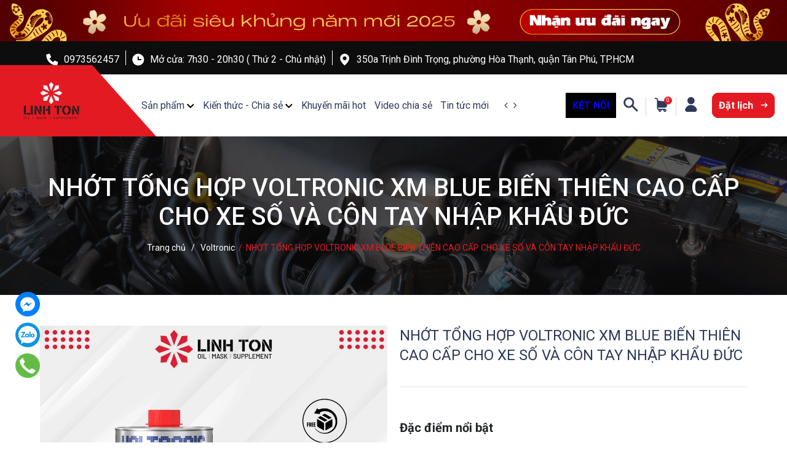

--- FILE ---
content_type: text/html; charset=utf-8
request_url: https://nhot.linhton.vn/nhot-nhap-khau-bien-thien-voltronic-xm-blue
body_size: 31700
content:
<!DOCTYPE html>
<html lang="vi">
	<head>
		<!-- Google Tag Manager -->
		<script>(function(w,d,s,l,i){w[l]=w[l]||[];w[l].push({'gtm.start':
															  new Date().getTime(),event:'gtm.js'});var f=d.getElementsByTagName(s)[0],
	j=d.createElement(s),dl=l!='dataLayer'?'&l='+l:'';j.async=true;j.src=
		'https://www.googletagmanager.com/gtm.js?id='+i+dl;f.parentNode.insertBefore(j,f);
									})(window,document,'script','dataLayer','GTM-PV2W56C8');</script>
		<!-- End Google Tag Manager -->
<meta name="google-site-verification" content="-jWPdNTV_HL6JclQ1YHFYywPhKjmEVCRFtYux_435bI" />

		<meta charset="UTF-8" />
		<meta name="google-site-verification" content="N8-BohjP60mzr83F3fsXjxHPU3EdSV4dZwuB8bsR7E0" />
		<meta name="theme-color" content="#e41a23" /> 
		<meta http-equiv="Content-Security-Policy" content="block-all-mixed-content">
		<meta http-equiv="Content-Security-Policy" content="upgrade-insecure-requests">
		<link rel="canonical" href="https://nhot.linhton.vn/nhot-nhap-khau-bien-thien-voltronic-xm-blue"/>
		<link rel="alternate" href="https://nhot.linhton.vn" hreflang="vi" />
		<meta name='revisit-after' content='2 days' />
		<link rel="preconnect" href="https://nhot.linhton.vn">
		<link rel="preconnect" href="//www.google-analytics.com/">
		<link rel="preconnect" href="//www.googletagmanager.com/">
		<link rel="preconnect" href="https://bizweb.dktcdn.net" crossorigin>
		<link rel="icon" href="//bizweb.dktcdn.net/100/472/216/themes/888302/assets/favicon.png?1737217678314" type="image/x-icon" /><link rel="apple-touch-icon" href="//bizweb.dktcdn.net/100/472/216/themes/888302/assets/favicon.png?1737217678314">
		<meta name="robots" content="noodp,index,follow" />
		
		<meta name="viewport" content="width=device-width, initial-scale=1.0">
<meta name="description" content="Voltronic XM Blue là nhớt có công nghệ biến thiên, tổng hợp hoàn toàn gốc ester, đem lại hiệu suất cao cho động cơ các dòng xe phổ thông cũng như các dòng xe mô tô PKL.">
		<title>NHỚT TỔNG HỢP VOLTRONIC XM BLUE BIẾN THIÊN CAO CẤP CHO XE SỐ VÀ CÔN TAY NHẬP KHẨU ĐỨC		</title>
		
<script>
	var iwish_template='product';
	var iwish_cid=parseInt('0',10);	  
</script>
<link rel="preload" as="script" href="//bizweb.dktcdn.net/100/472/216/themes/888302/assets/iwishheader.js?1737217678314" />
<script src="//bizweb.dktcdn.net/100/472/216/themes/888302/assets/iwishheader.js?1737217678314" type="text/javascript"></script>

		<meta name="keywords" content="NHỚT TỔNG HỢP VOLTRONIC XM BLUE BIẾN THIÊN CAO CẤP CHO XE SỐ VÀ CÔN TAY NHẬP KHẨU ĐỨC, Voltronic, Sản phẩm theo thương hiệu, Dầu nhớt xe số, Dầu nhớt, Linh Ton Store, nhot.linhton.vn"/>		
		

	<meta property="og:type" content="product">
	<meta property="og:title" content="NHỚT TỔNG HỢP VOLTRONIC XM BLUE BIẾN THIÊN CAO CẤP CHO XE SỐ VÀ CÔN TAY NHẬP KHẨU ĐỨC">
	
		<meta property="og:image" content="https://bizweb.dktcdn.net/thumb/grande/100/472/216/products/xm-blue-1.jpg?v=1675854537530">
		<meta property="og:image:secure_url" content="https://bizweb.dktcdn.net/thumb/grande/100/472/216/products/xm-blue-1.jpg?v=1675854537530">
	
		<meta property="og:image" content="https://bizweb.dktcdn.net/thumb/grande/100/472/216/products/xm-blue-2.jpg?v=1675854541367">
		<meta property="og:image:secure_url" content="https://bizweb.dktcdn.net/thumb/grande/100/472/216/products/xm-blue-2.jpg?v=1675854541367">
	
	<meta property="og:price:amount" content="399.000">
	<meta property="og:price:currency" content="VND">

<meta property="og:description" content="Voltronic XM Blue là nhớt có công nghệ biến thiên, tổng hợp hoàn toàn gốc ester, đem lại hiệu suất cao cho động cơ các dòng xe phổ thông cũng như các dòng xe mô tô PKL.">
<meta property="og:url" content="https://nhot.linhton.vn/nhot-nhap-khau-bien-thien-voltronic-xm-blue">
<meta property="og:site_name" content="Linh Ton Store">		<link href="https://fonts.googleapis.com/css2?family=Josefin+Sans:wght@500&display=fallback" as="style" type="text/css" rel="preload stylesheet">
		<style>
			@import url('https://fonts.googleapis.com/css2?family=Roboto:wght@300;400;500;700&display=swap');
			:root {
				--main-color: #e41a23;
				--font-base: 'Roboto', sans-serif;
				--font-title: 'Josefin Sans', sans-serif;
				--hover: #e41a23;
				--text-color: #2e3a59;
				--price: #222222;
				--hover: #e41a23;
				--menu: #ff8ea6;
				--bgcopoun: #ffeef2;
				--bgbestsale: #f8f8f8;
				--bgmailchip: #ffeef2;
			}
		</style>
<link href="//bizweb.dktcdn.net/100/472/216/themes/888302/assets/plugin-css.scss.css?1737217678314" rel="stylesheet" type="text/css" media="all" />
<link rel="preload" as='style' href="//bizweb.dktcdn.net/100/472/216/themes/888302/assets/swiper-style.scss.css?1737217678314">
<link href="//bizweb.dktcdn.net/100/472/216/themes/888302/assets/swiper-style.scss.css?1737217678314" rel="stylesheet" type="text/css" media="all" />

<link rel="preload" as='style' href="//bizweb.dktcdn.net/100/472/216/themes/888302/assets/main.scss.css?1737217678314">
<link rel="preload" as='style' href="//bizweb.dktcdn.net/100/472/216/themes/888302/assets/header.scss.css?1737217678314">

<link href="//bizweb.dktcdn.net/100/472/216/themes/888302/assets/main.scss.css?1737217678314" rel="stylesheet" type="text/css" media="all" />
<link href="//bizweb.dktcdn.net/100/472/216/themes/888302/assets/header.scss.css?1737217678314" rel="stylesheet" type="text/css" media="all" />

<link rel="preload" as='style' type="text/css" href="//bizweb.dktcdn.net/100/472/216/themes/888302/assets/product_style.scss.css?1737217678314">
<link href="//bizweb.dktcdn.net/100/472/216/themes/888302/assets/product_style.scss.css?1737217678314" rel="stylesheet" type="text/css" media="all" />

<link rel="preload" as='style' type="text/css" href="//bizweb.dktcdn.net/100/472/216/themes/888302/assets/product_style.scss.css?1737217678314">
<link href="//bizweb.dktcdn.net/100/472/216/themes/888302/assets/product_style.scss.css?1737217678314" rel="stylesheet" type="text/css" media="all" />


		<link href="https://cdnjs.cloudflare.com/ajax/libs/slick-carousel/1.5.8/slick.min.css" as="style" type="text/css" rel="preload stylesheet">
		<link href="https://cdnjs.cloudflare.com/ajax/libs/slick-carousel/1.5.8/slick-theme.min.css" as="style" type="text/css" rel="preload stylesheet">

		<script type="text/javascript">
			function addLoadEvent(e) { if (document.readyState === "complete") { e() } else { var t = window.onload; if (typeof window.onload != "function") { window.onload = e } else { window.onload = function () { if (t) { t() } e() } } } }
		</script>
		<script>
			window.theme = window.theme || {};
			var cartCount = 0;

			theme.settings = {
				moneyFormat: "{{amount_no_decimals_with_comma_separator}}₫",
				urlpage_yeuthich : 'san-pham-yeu-thich',
				urlColor: 'https://bizweb.dktcdn.net/100/459/160/files/bangmau.txt?v=1657188898447'
			};
		</script>
		<script>
	var Bizweb = Bizweb || {};
	Bizweb.store = 'daunhotnhapchinhhang.mysapo.net';
	Bizweb.id = 472216;
	Bizweb.theme = {"id":888302,"name":"Linh Ton Store","role":"main"};
	Bizweb.template = 'product';
	if(!Bizweb.fbEventId)  Bizweb.fbEventId = 'xxxxxxxx-xxxx-4xxx-yxxx-xxxxxxxxxxxx'.replace(/[xy]/g, function (c) {
	var r = Math.random() * 16 | 0, v = c == 'x' ? r : (r & 0x3 | 0x8);
				return v.toString(16);
			});		
</script>
<script>
	(function () {
		function asyncLoad() {
			var urls = ["https://productcompare.sapoapps.vn/productcompare/CustomerAsset/CustomerScript?alias=daunhotnhapchinhhang&store=daunhotnhapchinhhang.mysapo.net","//newproductreviews.sapoapps.vn/assets/js/productreviews.min.js?store=daunhotnhapchinhhang.mysapo.net","https://popup.sapoapps.vn/api/genscript/script?store=daunhotnhapchinhhang.mysapo.net"];
			for (var i = 0; i < urls.length; i++) {
				var s = document.createElement('script');
				s.type = 'text/javascript';
				s.async = true;
				s.src = urls[i];
				var x = document.getElementsByTagName('script')[0];
				x.parentNode.insertBefore(s, x);
			}
		};
		window.attachEvent ? window.attachEvent('onload', asyncLoad) : window.addEventListener('load', asyncLoad, false);
	})();
</script>


<script>
	window.BizwebAnalytics = window.BizwebAnalytics || {};
	window.BizwebAnalytics.meta = window.BizwebAnalytics.meta || {};
	window.BizwebAnalytics.meta.currency = 'VND';
	window.BizwebAnalytics.tracking_url = '/s';

	var meta = {};
	
	meta.product = {"id": 28705728, "vendor": "Voltronic", "name": "NHỚT TỔNG HỢP VOLTRONIC XM BLUE BIẾN THIÊN CAO CẤP CHO XE SỐ VÀ CÔN TAY NHẬP KHẨU ĐỨC",
	"type": "", "price": 399000 };
	
	
	for (var attr in meta) {
	window.BizwebAnalytics.meta[attr] = meta[attr];
	}
</script>

	
		<script src="/dist/js/stats.min.js?v=96f2ff2"></script>
	



<!-- Google Tag Manager -->
<script>(function(w,d,s,l,i){w[l]=w[l]||[];w[l].push({'gtm.start':
new Date().getTime(),event:'gtm.js'});var f=d.getElementsByTagName(s)[0],
j=d.createElement(s),dl=l!='dataLayer'?'&l='+l:'';j.async=true;j.src=
'https://www.googletagmanager.com/gtm.js?id='+i+dl;f.parentNode.insertBefore(j,f);
})(window,document,'script','dataLayer','GTM-WQTWC4QR');</script>
<!-- End Google Tag Manager -->
<!-- Google Tag Manager (noscript) -->
<noscript><iframe src="https://www.googletagmanager.com/ns.html?id=GTM-WQTWC4QR"
height="0" width="0" style="display:none;visibility:hidden"></iframe></noscript>
<!-- End Google Tag Manager (noscript) -->
<script>

	window.enabled_enhanced_ecommerce = false;

</script>

<script>

	try {
		
				gtag('event', 'view_item', {
					event_category: 'engagement',
					event_label: "NHỚT TỔNG HỢP VOLTRONIC XM BLUE BIẾN THIÊN CAO CẤP CHO XE SỐ VÀ CÔN TAY NHẬP KHẨU ĐỨC"
				});
		
	} catch(e) { console.error('UA script error', e);}
	

</script>






<script>
	var eventsListenerScript = document.createElement('script');
	eventsListenerScript.async = true;
	
	eventsListenerScript.src = "/dist/js/store_events_listener.min.js?v=1b795e9";
	
	document.getElementsByTagName('head')[0].appendChild(eventsListenerScript);
</script>


<!-- Google One Tap -->
<script type="text/javascript">
	(function () {
		var iframe;
		if(window.innerWidth <= 800){
			setTimeout(init, 10000);
		} else {
			document.addEventListener('DOMContentLoaded', init);
		}
		function init() {
			if (document.cookie.indexOf('one-click-social-login-google-one-tap-shown') >= 0) {
                return;
            }
			iframe = document.createElement('iframe');
			iframe.id = "iframe-google-one-tap";
			iframe.src = 'https://store.mysapo.net/account/GoogleOneTap';
			iframe.setAttribute('allowtransparency', 'true');
			iframe.setAttribute('allow', 'identity-credentials-get');
			iframe.frameBorder = 0;
			iframe.height = '385px';
			window.addEventListener('message', handlePostMessage, false);
			document.body.appendChild(iframe); 
		}
		function handlePostMessage(e) {
			var eventName = e.data[0];
			var data = e.data[1];
			switch (eventName) {
				case 'setHeight':
					iframe.height = data;
					break;
				case 'setTop':
					if ((window.innerWidth <= 800)) {
						iframe.style = "z-index: 9999999; position: fixed; bottom: 0px; right: 0px;";
						iframe.width = '100%';
					}
					else {
						iframe.style = "z-index: 9999999; position: fixed; top: 0px; right: 0px;";
						iframe.width = '391px';
					}
					break;
				case 'setRedirect':
					location.href = data.url + '&ReturnUrl=' + location.href;
					break;
				case 'markClosedOneTap':
					var date = new Date();
					date.setTime(date.getTime() + (1*24*60*60*1000));
					document.cookie = "one-click-social-login-google-one-tap-shown=1; expires=" + date.toUTCString() + "; path=/";
					break;
			}
		}
	}())
</script>
<!-- End Google One Tap -->





<script type="application/ld+json">
        {
        "@context": "http://schema.org",
        "@type": "BreadcrumbList",
        "itemListElement": 
        [
            {
                "@type": "ListItem",
                "position": 1,
                "item": 
                {
                  "@id": "https://nhot.linhton.vn",
                  "name": "Trang chủ"
                }
            },
            {
                "@type": "ListItem",
                "position": 2,
                "item": 
                {
                  "@id": "https://nhot.linhton.vn/nhot-nhap-khau-bien-thien-voltronic-xm-blue",
                  "name": "NHỚT TỔNG HỢP VOLTRONIC XM BLUE BIẾN THIÊN CAO CẤP CHO XE SỐ VÀ CÔN TAY NHẬP KHẨU ĐỨC"
                }
            }
        ]
        }
</script>
		<script>var ProductReviewsAppUtil=ProductReviewsAppUtil || {};ProductReviewsAppUtil.store={name: 'Linh Ton Store'};</script>
		<link rel="preload" as="image" href="//bizweb.dktcdn.net/thumb/large/100/472/216/themes/888302/assets/slider_1.jpg?1737217678314"  media="screen and (max-width: 480px)">
		<link rel="preload" as="image" href="//bizweb.dktcdn.net/100/472/216/themes/888302/assets/slider_1.jpg?1737217678314" media="screen and (min-width: 481px)" >
		<link href="//bizweb.dktcdn.net/100/472/216/themes/888302/assets/iwish.css?1737217678314" rel="stylesheet" type="text/css" media="all" />
	</head>
	<body>  
		<!-- Google Tag Manager (noscript) -->
		<noscript><iframe src="https://www.googletagmanager.com/ns.html?id=GTM-PV2W56C8"
						  height="0" width="0" style="display:none;visibility:hidden"></iframe></noscript>
		<!-- End Google Tag Manager (noscript) -->
		<div class="opacity_menu"></div>
		<script src="//bizweb.dktcdn.net/100/472/216/themes/888302/assets/jquery-plugin.js?1737217678314" type="text/javascript"></script>
		<link rel="preload" href="//bizweb.dktcdn.net/100/472/216/themes/888302/assets/swiper-plugin.js?1737217678314" as="script">
		<script src="//bizweb.dktcdn.net/100/472/216/themes/888302/assets/swiper-plugin.js?1737217678314"></script>
<header class="header">

	<div class="topbar">
		<a href="">
			
			<picture>
				<source 
						media="(min-width: 1200px)"
						srcset="//bizweb.dktcdn.net/100/472/216/themes/888302/assets/bannertop.png?1737217678314">
				<source 
						media="(min-width: 992px)"
						srcset="//bizweb.dktcdn.net/100/472/216/themes/888302/assets/bannertop.png?1737217678314">
				<source 
						media="(min-width: 569px)"
						srcset="//bizweb.dktcdn.net/100/472/216/themes/888302/assets/bannertop.png?1737217678314">
				<source 
						media="(max-width: 480px)" 
						srcset="//bizweb.dktcdn.net/100/472/216/themes/888302/assets/bannertop_mb.png?1737217678314">
				<img 
					 src="//bizweb.dktcdn.net/100/472/216/themes/888302/assets/bannertop.png?1737217678314"
					 alt="Linh Ton Store" class="img-responsive center-block" />
			</picture>

		</a>
	</div>


	<div class="top-header d-none d-lg-block">
		<div class="container">
			<ul class="info-top">
				<li>
					<svg xmlns="http://www.w3.org/2000/svg" width="21" height="20" viewBox="0 0 21 20" fill="none">
						<path d="M20.2156 15.1172L19.3074 19.0547C19.1798 19.6113 18.6906 20.0008 18.1175 20.0008C8.26245 20 0.246826 11.9844 0.246826 2.12889C0.246826 1.55624 0.63624 1.06639 1.19292 0.939439L5.13042 0.0312358C5.70386 -0.101655 6.28979 0.196001 6.52808 0.739048L8.34526 4.97733C8.55769 5.47655 8.4144 6.05819 7.99448 6.40116L5.89136 8.08983C7.2187 10.7937 9.41714 12.9922 12.1218 14.3203L13.8437 12.2187C14.1831 11.7976 14.7691 11.6519 15.2683 11.8681L19.5066 13.6849C20.0164 13.9531 20.3484 14.5469 20.2156 15.1172Z" fill="white"/>
					</svg>
					<a href="tel:0973562457" title="0973562457">0973562457</a>
				</li>
				<li>
					<svg xmlns="http://www.w3.org/2000/svg" width="21" height="20" viewBox="0 0 21 20" fill="none">
						<path fill-rule="evenodd" clip-rule="evenodd" d="M20.2468 10C20.2468 15.5228 15.7697 20 10.2468 20C4.72398 20 0.246826 15.5228 0.246826 10C0.246826 4.47715 4.72398 0 10.2468 0C15.7697 0 20.2468 4.47715 20.2468 10ZM9.13572 5.55556C9.13572 4.94444 9.63572 4.44444 10.2468 4.44444C10.8579 4.44444 11.3579 4.94444 11.3579 5.55556V8.88889H14.6913C15.3024 8.88889 15.8024 9.38889 15.8024 10C15.8024 10.6111 15.3024 11.1111 14.6913 11.1111H9.69127C9.38016 11.1111 9.13572 10.8667 9.13572 10.5556V5.55556Z" fill="white"/>
					</svg>
					<p class="time">Mở cửa: 7h30 - 20h30 ( Thứ 2 - Chủ nhật)</p>
				</li>
				<li class="address">
					<svg xmlns="http://www.w3.org/2000/svg" width="21" height="20" viewBox="0 0 21 20" fill="none">
						<path fill-rule="evenodd" clip-rule="evenodd" d="M10.0246 0C5.7246 0 2.24683 3.47778 2.24683 7.77778C2.24683 13.6111 10.0246 20 10.0246 20C10.0246 20 17.8024 13.6111 17.8024 7.77778C17.8024 3.47778 14.3246 0 10.0246 0ZM10.0246 11.1111C11.8656 11.1111 13.3579 9.61873 13.3579 7.77778C13.3579 5.93683 11.8656 4.44444 10.0246 4.44444C8.18365 4.44444 6.69127 5.93683 6.69127 7.77778C6.69127 9.61873 8.18365 11.1111 10.0246 11.1111Z" fill="white"/>
					</svg>
					<p>
						350a Trịnh Đình Trọng, phường Hòa Thạnh, quận Tân Phú, TP.HCM
					</p>
				</li>
			</ul>

		</div>
	</div>

	<div class="child-header header_nav_main">
		<div class="container">
			<div class="row">
				<div class="col-lg-2 col-md-4 col-3 logo-header">

					<a href="/" class="logo">	
						<img src="//bizweb.dktcdn.net/100/472/216/themes/888302/assets/logo.png?1737217678314" alt="Linh Ton Store">
					</a>

				</div>

				<div class="col-lg-6 col-md-12 menu">
<div class="navigation-head">
	<a href="#" id="prev" class="iconmenu"><i class="fa fa-angle-left"></i></a>
	<a href="#" id="next" class="iconmenu"><i class="fa fa-angle-right"></i></a>
	<nav class="nav-horizontal">
		<ul class="item_big">
			
			<li class="nav-item ">
				<a class="a-img caret-down" href="/collections/all" title="Sản phẩm">
					Sản phẩm
				</a>
				<svg class="icon"> <use xmlns:xlink="http://www.w3.org/1999/xlink" xlink:href="#down"></use> </svg>
				<ul class="item_small">
					<li>
						<a class="caret-down" href="/dau-nhot" title="Dầu nhớt">
							Dầu nhớt 
						</a>
						<svg class="icon"> <use xmlns:xlink="http://www.w3.org/1999/xlink" xlink:href="#down"></use> </svg>
						<ul>
							<li class="li_level3">
								<a href="/dau-nhot-xe-vespa-piaggio" title="Dầu nhớt xe Vespa / Piaggio" class="">Dầu nhớt xe Vespa / Piaggio</a>


							</li>
							<li class="li_level3">
								<a href="/dau-nhot-xe-so" title="Dầu nhớt xe số" class="">Dầu nhớt xe số</a>


							</li>
							<li class="li_level3">
								<a href="/dau-nhot-xe-tay-ga" title="Dầu nhớt xe tay ga" class="">Dầu nhớt xe tay ga</a>


							</li>
							<li class="li_level3">
								<a href="/dau-nhot-xe-o-to" title="Dầu nhớt xe ô tô" class="">Dầu nhớt xe ô tô</a>


							</li>
							<li class="li_level3">
								<a href="/dau-hop-so" title="Dầu hộp số" class="">Dầu hộp số</a>


							</li>
							<li class="li_level3">
								<a href="/dau-phuoc" title="Dầu phuộc" class="">Dầu phuộc</a>


							</li>
							<li class="li_level3">
								<a href="/dau-thang" title="Dầu thắng" class="">Dầu thắng</a>


							</li>
							<li class="li_level3">
								<a href="/dau-nhot-2-thi" title="Dầu nhớt 2 thì" class="">Dầu nhớt 2 thì</a>


							</li>
						</ul>




					</li>
					<li>
						<a class="caret-down" href="/san-pham-phu-tro" title="Sản phẩm phụ trợ">
							Sản phẩm phụ trợ 
						</a>
						<svg class="icon"> <use xmlns:xlink="http://www.w3.org/1999/xlink" xlink:href="#down"></use> </svg>
						<ul>
							<li class="li_level3">
								<a href="/phu-gia-nhien-lieu" title="Phụ gia nhiên liệu" class="">Phụ gia nhiên liệu</a>


							</li>
							<li class="li_level3">
								<a href="/phu-gia-suc-dong-co" title="Phụ gia súc động cơ" class="">Phụ gia súc động cơ</a>


							</li>
							<li class="li_level3">
								<a href="/phu-gia-dau-nhot" title="Phụ gia dầu nhớt" class="">Phụ gia dầu nhớt</a>


							</li>
							<li class="li_level3">
								<a href="/nuoc-lam-mat" title="Nước làm mát" class="">Nước làm mát</a>


							</li>
						</ul>




					</li>
					<li>
						<a class="caret-down" href="/cham-soc-xe" title="Sản phẩm chăm sóc">
							Sản phẩm chăm sóc 
						</a>
						<svg class="icon"> <use xmlns:xlink="http://www.w3.org/1999/xlink" xlink:href="#down"></use> </svg>
						<ul>
							<li class="li_level3">
								<a href="/bao-duong-sen" title="Bảo dưỡng sên" class="">Bảo dưỡng sên</a>


							</li>
							<li class="li_level3">
								<a href="/dung-cu-rua-xe-danh-bong" title="Rửa xe - Đánh bóng" class="">Rửa xe - Đánh bóng</a>


							</li>
							<li class="li_level3">
								<a href="/loc-nhot" title="Lọc nhớt" class="">Lọc nhớt</a>


							</li>
							<li class="li_level3">
								<a href="/cham-soc-xe" title="Sản phẩm liên quan khác" class="caret-down">Sản phẩm liên quan khác</a>
								<svg class="icon"> <use xmlns:xlink="http://www.w3.org/1999/xlink" xlink:href="#down"></use> </svg>
								<ul>
									<li>
										<a href="/san-pham-cham-soc-xe-khac" title="Sản phẩm chăm sóc xe khác" class="a3">Sản phẩm chăm sóc xe khác</a>

									</li>
								</ul>






							</li>
						</ul>




					</li>
					<li>
						<a class="caret-down" href="/vo-xe" title="Vỏ xe">
							Vỏ xe 
						</a>
						<svg class="icon"> <use xmlns:xlink="http://www.w3.org/1999/xlink" xlink:href="#down"></use> </svg>
						<ul>
							<li class="li_level3">
								<a href="/vo-lop-michelin" title="Vỏ lốp Michelin" class="caret-down">Vỏ lốp Michelin</a>
								<svg class="icon"> <use xmlns:xlink="http://www.w3.org/1999/xlink" xlink:href="#down"></use> </svg>
								<ul>
									<li>
										<a href="/gai-city-extra" title="Gai City Extra" class="a3">Gai City Extra</a>

									</li>
									<li>
										<a href="/gai-pilot-street-2" title="Gai Pilot Street 2" class="a3">Gai Pilot Street 2</a>

									</li>
								</ul>






							</li>
							<li class="li_level3">
								<a href="/vo-lop-xe-so" title="Vỏ lốp xe số" class="">Vỏ lốp xe số</a>


							</li>
							<li class="li_level3">
								<a href="/vo-lop-xe-tay-ga" title="Vỏ lốp xe tay ga" class="caret-down">Vỏ lốp xe tay ga</a>
								<svg class="icon"> <use xmlns:xlink="http://www.w3.org/1999/xlink" xlink:href="#down"></use> </svg>
								<ul>
									<li>
										<a href="/vo-lop-xe-vespa" title="Vỏ lốp xe Vespa" class="a3">Vỏ lốp xe Vespa</a>

									</li>
									<li>
										<a href="/vo-lop-xe-shvn" title="Vỏ lốp xe SHVN" class="a3">Vỏ lốp xe SHVN</a>

									</li>
									<li>
										<a href="/vo-lop-xe-sh300i-sh350i" title="Vỏ lốp xe SH300i, Sh350i" class="a3">Vỏ lốp xe SH300i, Sh350i</a>

									</li>
								</ul>






							</li>
						</ul>




					</li>
					<li>
						<a class="caret-down" href="/san-pham-theo-thuong-hieu" title="Sản phẩm theo thương hiệu">
							Sản phẩm theo thương hiệu 
						</a>
						<svg class="icon"> <use xmlns:xlink="http://www.w3.org/1999/xlink" xlink:href="#down"></use> </svg>
						<ul>
							<li class="li_level3">
								<a href="/voltronic" title="Voltronic" class="">Voltronic</a>


							</li>
							<li class="li_level3">
								<a href="/xado" title="Xado" class="">Xado</a>


							</li>
							<li class="li_level3">
								<a href="/eni" title="Eni" class="">Eni</a>


							</li>
							<li class="li_level3">
								<a href="/motul" title="Motul" class="">Motul</a>


							</li>
							<li class="li_level3">
								<a href="/ipone" title="Ipone" class="">Ipone</a>


							</li>
							<li class="li_level3">
								<a href="/3m" title="3M" class="">3M</a>


							</li>
							<li class="li_level3">
								<a href="/liqui-moly" title="Liqui Moly" class="">Liqui Moly</a>


							</li>
							<li class="li_level3">
								<a href="/fuchs-silkolene" title="Fuchs Silkolene" class="">Fuchs Silkolene</a>


							</li>
							<li class="li_level3">
								<a href="/repsol" title="Repsol" class="">Repsol</a>


							</li>
							<li class="li_level3">
								<a href="/shell" title="Shell" class="">Shell</a>


							</li>
							<li class="li_level3">
								<a href="/sonax" title="Sonax" class="">Sonax</a>


							</li>
							<li class="li_level3">
								<a href="/nils" title="Nils" class="">Nils</a>


							</li>
							<li class="li_level3">
								<a href="/phu-gia-phu-tro-lube-71" title="Phụ gia - phụ trợ Lube 71" class="">Phụ gia - phụ trợ Lube 71</a>


							</li>
							<li class="li_level3">
								<a href="/dau-nhot-german-gold" title="Dầu nhớt German Gold" class="">Dầu nhớt German Gold</a>


							</li>
							<li class="li_level3">
								<a href="/dau-nhot-va-phu-gia-rexoil" title="Dầu nhớt và Phụ gia Rexoil" class="">Dầu nhớt và Phụ gia Rexoil</a>


							</li>
						</ul>




					</li>
					<li>
						<a class="caret-down" href="/combo-dau-nhot-tiet-kiem" title="Combo dầu nhớt tiết kiệm">
							Combo dầu nhớt tiết kiệm 
						</a>
						<svg class="icon"> <use xmlns:xlink="http://www.w3.org/1999/xlink" xlink:href="#down"></use> </svg>
						<ul>
							<li class="li_level3">
								<a href="/combo-nhot-tay-ga" title="Combo nhớt tay ga" class="">Combo nhớt tay ga</a>


							</li>
							<li class="li_level3">
								<a href="/combo-xe-so-va-con-tay" title="Combo xe số và côn tay" class="">Combo xe số và côn tay</a>


							</li>
							<li class="li_level3">
								<a href="/combo-nhot-sh350i" title="Combo nhớt Sh350i" class="caret-down">Combo nhớt Sh350i</a>
								<svg class="icon"> <use xmlns:xlink="http://www.w3.org/1999/xlink" xlink:href="#down"></use> </svg>
								<ul>
									<li>
										<a href="/combo-co-lo-c-nho-t" title="Combo có lọc nhớt" class="a3">Combo có lọc nhớt</a>

									</li>
									<li>
										<a href="/combo-khong-co-lo-c" title="Combo không có lọc" class="a3">Combo không có lọc</a>

									</li>
								</ul>






							</li>
							<li class="li_level3">
								<a href="/combo-nhot-vespa-piaggio" title="Combo nhớt Vespa/ Piaggio" class="">Combo nhớt Vespa/ Piaggio</a>


							</li>
							<li class="li_level3">
								<a href="/combo-phu-gia-phu-tro" title="Combo phụ gia - phụ trợ" class="">Combo phụ gia - phụ trợ</a>


							</li>
						</ul>




					</li>
					<li>
						<a class="" href="/dich-vu-cham-soc-xe-tai-linh-ton-store" title="Dịch vụ chăm sóc xe tại Linh Ton Store">
							Dịch vụ chăm sóc xe tại Linh Ton Store 
						</a>
					</li>
					<li>
						<a class="caret-down" href="/phu-tung-thay-the" title="Phụ tùng thay thế">
							Phụ tùng thay thế 
						</a>
						<svg class="icon"> <use xmlns:xlink="http://www.w3.org/1999/xlink" xlink:href="#down"></use> </svg>
						<ul>
							<li class="li_level3">
								<a href="/day-curoa-1" title="Dây curoa" class="">Dây curoa</a>


							</li>
						</ul>




					</li>
				</ul>
			</li>
			<li class="nav-item ">
				<a class="a-img caret-down" href="/kien-thuc-chia-se" title="Kiến thức - Chia sẻ">
					Kiến thức - Chia sẻ
				</a>
				<svg class="icon"> <use xmlns:xlink="http://www.w3.org/1999/xlink" xlink:href="#down"></use> </svg>
				<ul class="item_small">
					<li>
						<a class="caret-down" href="/kien-thuc-chia-se/cham-soc-xe" title="Chăm sóc xe">
							Chăm sóc xe 
						</a>
						<svg class="icon"> <use xmlns:xlink="http://www.w3.org/1999/xlink" xlink:href="#down"></use> </svg>
						<ul>
							<li class="li_level3">
								<a href="/kien-thuc-chia-se/vespa" title="Vespa" class="">Vespa</a>


							</li>
							<li class="li_level3">
								<a href="/kien-thuc-chia-se/tay-ga" title="Tay ga" class="">Tay ga</a>


							</li>
							<li class="li_level3">
								<a href="/kien-thuc-chia-se/xe-so-con-tay" title="Xe số/ Côn tay" class="">Xe số/ Côn tay</a>


							</li>
						</ul>




					</li>
					<li>
						<a class="caret-down" href="/kien-thuc-chia-se/dau-nhot-phu-gia" title="Dầu nhớt - Phụ Gia">
							Dầu nhớt - Phụ Gia 
						</a>
						<svg class="icon"> <use xmlns:xlink="http://www.w3.org/1999/xlink" xlink:href="#down"></use> </svg>
						<ul>
							<li class="li_level3">
								<a href="/kien-thuc-chia-se/top-ban-chay" title="Top dầu nhớt bán chạy" class="">Top dầu nhớt bán chạy</a>


							</li>
							<li class="li_level3">
								<a href="/kien-thuc-chia-se/voltronic" title="Voltronic" class="">Voltronic</a>


							</li>
							<li class="li_level3">
								<a href="/kien-thuc-chia-se/dau-nhot-phu-gia/xado" title="Xado" class="">Xado</a>


							</li>
							<li class="li_level3">
								<a href="/kien-thuc-chia-se/eni" title="Eni" class="">Eni</a>


							</li>
							<li class="li_level3">
								<a href="/kien-thuc-chia-se/Repsol" title="Repsol" class="">Repsol</a>


							</li>
							<li class="li_level3">
								<a href="/kien-thuc-chia-se/motul" title="Motul" class="">Motul</a>


							</li>
						</ul>




					</li>
					<li>
						<a class="caret-down" href="/kien-thuc-chia-se/nhong-sen-dia" title="Nhông sên dĩa">
							Nhông sên dĩa 
						</a>
						<svg class="icon"> <use xmlns:xlink="http://www.w3.org/1999/xlink" xlink:href="#down"></use> </svg>
						<ul>
							<li class="li_level3">
								<a href="/kien-thuc-chia-se/top-nsd-ban-chay" title="Top NSD bán chạy" class="">Top NSD bán chạy</a>


							</li>
						</ul>




					</li>
					<li>
						<a class="caret-down" href="/kien-thuc-chia-se/vo-lop-xe" title="Vỏ - Lốp xe">
							Vỏ - Lốp xe 
						</a>
						<svg class="icon"> <use xmlns:xlink="http://www.w3.org/1999/xlink" xlink:href="#down"></use> </svg>
						<ul>
							<li class="li_level3">
								<a href="/kien-thuc-chia-se/vo-lop-xe/top-vo-xe-ban-chay" title="Top vỏ xe bán chạy" class="">Top vỏ xe bán chạy</a>


							</li>
						</ul>




					</li>
				</ul>
			</li>
			<li class="nav-item ">				
				<a class="a-img" href="/khuyen-mai-hot" title="Khuyến mãi hot">
					Khuyến mãi hot
				</a>
			</li>
			<li class="nav-item ">				
				<a class="a-img" href="/video-chia-se" title="Video chia sẻ">
					Video chia sẻ
				</a>
			</li>
			<li class="nav-item ">				
				<a class="a-img" href="/tin-tu-c-mo-i" title="Tin tức mới">
					Tin tức mới
				</a>
			</li>
			<li class="nav-item ">				
				<a class="a-img" href="/lien-he" title="Liên hệ">
					Liên hệ
				</a>
			</li>
			<li class="nav-item ">				
				<a class="a-img" href="/gioi-thieu" title="Giới thiệu">
					Giới thiệu
				</a>
			</li>
		</ul>
	</nav>
</div>
<script>
	$(document).ready(function() {
		var margin_left = 0;
		$('#prev').on('click', function(e) {
			e.preventDefault();
			animateMargin( 190 );
		});
		$('#next').on('click', function(e) {
			e.preventDefault();
			animateMargin( -190 );
		});
		const animateMargin = ( amount ) => {
			margin_left = Math.min(0, Math.max( getMaxMargin(), margin_left + amount ));
			$('ul.item_big').animate({
				'margin-left': margin_left
			}, 300);
		};
		const getMaxMargin = () => 
		$('ul.item_big').parent().width() - $('ul.item_big')[0].scrollWidth;





	})
	var lilength = $('.item_big >li').length;
	$(window).on('load resize', function () {
		var wDWs = $(window).width();
		console.log(wDWs);
		if(lilength > 6 && wDWs > 1200) {
			$('.iconmenu').css('display', 'inline')
		}else if (wDWs < 1200 && wDWs > 992) {
			$('.iconmenu').css('display', 'inline')
		}else {
			$('.iconmenu').css('display', 'none')
		}
	}).resize();
</script>
				</div>
				<div class="col-lg-4 col-md-8 col-9 child-cart d-lg-block">

					<a href="https://www.facebook.com/linhtonstore/" class="linkmuangay glow-on-hover">KẾT NỐI</a>

					<div class="theme-search-smart">
						<div class="icon-search">
							<svg xmlns="http://www.w3.org/2000/svg" width="25" height="24" viewBox="0 0 25 24" fill="none">
								<path fill-rule="evenodd" clip-rule="evenodd" d="M16.3901 14.026C18.9546 10.4342 18.5248 5.35811 15.1004 2.25607C11.6909 -0.845969 6.23568 -0.742073 2.94476 2.47871C-0.612987 5.9518 -0.642635 11.6512 2.85582 15.154C5.96885 18.2709 10.8311 18.5974 14.2999 16.1188L21.7267 23.5548C22.3049 24.1336 23.2388 24.1336 23.8169 23.5548C24.395 22.9759 24.395 22.0409 23.8169 21.462L16.3901 14.026ZM13.3364 4.66052C15.6489 6.97592 15.6489 10.731 13.3364 13.0613C11.0238 15.3767 7.25854 15.3767 4.946 13.0613C2.63346 10.7459 2.63346 6.99077 4.946 4.66052C7.25854 2.34513 11.0238 2.34513 13.3364 4.66052Z" fill="#2E3A59"/>
							</svg>
							<div class="header_search theme-searchs">
								<form action="/search" class="input-group search-bar theme-header-search-form ultimate-search" role="search">
									<input type="text" aria-label="Tìm sản phẩm" name="query" value="" autocomplete="off" placeholder="Tìm kiếm sản phẩm..." class="search-auto input-group-field auto-search" required="">
									<input type="hidden" name="type" value="product">
									<span class="input-group-btn">
										<button class="btn icon-fallback-text" aria-label="Justify">
											<svg class="icon"> <use xmlns:xlink="http://www.w3.org/1999/xlink" xlink:href="#search"></use> </svg>
										</button>
									</span>
								</form>
							</div>
						</div>
					</div>
					<div class="cart-head">
						<a class="cart-head-icon" href="/cart" title="Giỏ hàng">
							<svg xmlns="http://www.w3.org/2000/svg" width="21" height="24" viewBox="0 0 21 24" fill="none">
								<path fill-rule="evenodd" clip-rule="evenodd" d="M17.6567 7.01159L5.85707 5.79533V4.07884C5.85707 3.24512 5.32741 2.48005 4.55254 2.18579L1.47266 1.01858C1.00185 0.842026 0.481998 1.07743 0.305445 1.54824C0.128891 2.01905 0.364296 2.5389 0.835105 2.71545L3.90517 3.88267C3.98364 3.9121 4.04249 4.00037 4.04249 4.07884V18.056C4.04249 19.488 5.0822 20.6749 6.47501 20.871C6.41616 21.0868 6.37692 21.3124 6.37692 21.5478C6.37692 22.9014 7.47548 24 8.82905 24C10.1826 24 11.2812 22.9014 11.2812 21.5478C11.2812 21.332 11.2518 21.1163 11.1929 20.9103H14.4493C14.3905 21.1163 14.3611 21.332 14.3611 21.5478C14.3611 22.9014 15.4596 24 16.8132 24C18.1668 24 19.2653 22.9014 19.2653 21.5478C19.2653 20.1943 18.1668 19.0957 16.774 19.0957H6.88697C6.31807 19.0957 5.84726 18.6347 5.84726 18.056V16.9574C6.21018 17.1144 6.60252 17.1928 6.99486 17.1928H17.2938C18.9318 17.1928 20.256 15.8589 20.256 14.2307V11.9257V9.90511C20.2658 8.41421 19.1378 7.16853 17.6567 7.01159ZM16.8328 20.9103C17.1859 20.9103 17.4802 21.1947 17.4802 21.5478C17.4802 21.9009 17.1957 22.1854 16.8328 22.1854C16.4699 22.1854 16.1855 21.9009 16.1855 21.5478C16.1855 21.1947 16.4797 20.9103 16.8328 20.9103ZM8.82905 20.9103C9.18216 20.9103 9.46661 21.1947 9.46661 21.5478C9.46661 21.9009 9.18216 22.1854 8.82905 22.1854C8.47595 22.1854 8.18169 21.9009 8.18169 21.5478C8.18169 21.1947 8.47595 20.9103 8.82905 20.9103Z" fill="#2E3A59"/>
							</svg>
							<span class="count_item count_item_pr">0</span>
						</a>
					</div>
					<div class="item-account">
						<div class="icon-account">
							<svg xmlns="http://www.w3.org/2000/svg" width="20" height="24" viewBox="0 0 20 24" fill="none">
								<path d="M9.83722 11.682C13.0631 11.682 15.6782 9.0669 15.6782 5.841C15.6782 2.61511 13.0631 0 9.83722 0C6.61132 0 3.99622 2.61511 3.99622 5.841C3.99622 9.0669 6.61132 11.682 9.83722 11.682Z" fill="#2E3A59"/>
								<path d="M9.85389 12.9038C5.48569 12.9038 1.77021 15.6821 0.397824 19.5816C-0.37205 21.7406 1.28485 24 3.57774 24H16.1468C18.4397 24 20.0966 21.7406 19.3267 19.5816C17.9208 15.6821 14.2221 12.9038 9.85389 12.9038Z" fill="#2E3A59"/>
							</svg>
							<div class="account">
								
								<a class="btnx" href="/account/login" title="Đăng nhập"><svg xmlns="http://www.w3.org/2000/svg" viewBox="0 0 512 512"><path d="M344.7 238.5l-144.1-136C193.7 95.97 183.4 94.17 174.6 97.95C165.8 101.8 160.1 110.4 160.1 120V192H32.02C14.33 192 0 206.3 0 224v64c0 17.68 14.33 32 32.02 32h128.1v72c0 9.578 5.707 18.25 14.51 22.05c8.803 3.781 19.03 1.984 26-4.594l144.1-136C354.3 264.4 354.3 247.6 344.7 238.5zM416 32h-64c-17.67 0-32 14.33-32 32s14.33 32 32 32h64c17.67 0 32 14.33 32 32v256c0 17.67-14.33 32-32 32h-64c-17.67 0-32 14.33-32 32s14.33 32 32 32h64c53.02 0 96-42.98 96-96V128C512 74.98 469 32 416 32z"/></svg>Đăng nhập</a>
								<span>|</span>
								<a href="/account/register" title="Đăng ký"><svg xmlns="http://www.w3.org/2000/svg" viewBox="0 0 512 512"><path d="M490.3 40.4C512.2 62.27 512.2 97.73 490.3 119.6L460.3 149.7L362.3 51.72L392.4 21.66C414.3-.2135 449.7-.2135 471.6 21.66L490.3 40.4zM172.4 241.7L339.7 74.34L437.7 172.3L270.3 339.6C264.2 345.8 256.7 350.4 248.4 353.2L159.6 382.8C150.1 385.6 141.5 383.4 135 376.1C128.6 370.5 126.4 361 129.2 352.4L158.8 263.6C161.6 255.3 166.2 247.8 172.4 241.7V241.7zM192 63.1C209.7 63.1 224 78.33 224 95.1C224 113.7 209.7 127.1 192 127.1H96C78.33 127.1 64 142.3 64 159.1V416C64 433.7 78.33 448 96 448H352C369.7 448 384 433.7 384 416V319.1C384 302.3 398.3 287.1 416 287.1C433.7 287.1 448 302.3 448 319.1V416C448 469 405 512 352 512H96C42.98 512 0 469 0 416V159.1C0 106.1 42.98 63.1 96 63.1H192z"/></svg>Đăng ký</a>
								
							</div>
						</div>
					</div>				
					<div class="history">
						<a class="text-history" href="/dat-lich" title="Đặt lịch">Đặt lịch
							<svg xmlns="http://www.w3.org/2000/svg" width="17" height="13" viewBox="0 0 17 13" fill="none">
								<g clip-path="url(#clip0_509_2580)">
									<path d="M1.50786 7.4949L12.6879 7.4949L9.80786 10.3849C9.41786 10.7749 9.41786 11.4049 9.80786 11.7949C10.1979 12.1849 10.8279 12.1849 11.2179 11.7949L16.1579 6.8549C16.3579 6.6549 16.3579 6.3449 16.1579 6.1449L11.2179 1.2049C10.8279 0.814902 10.1979 0.814902 9.80786 1.2049C9.41786 1.5949 9.41786 2.2249 9.80786 2.6149L12.6879 5.4949L1.50786 5.4949C0.957862 5.4949 0.507862 5.9449 0.507862 6.4949C0.517862 7.0549 0.957861 7.4949 1.50786 7.4949Z" fill="white"/>
								</g>
								<defs>
									<clipPath id="clip0_509_2580">
										<rect width="15.79" height="11.17" fill="white" transform="translate(16.3079 12.085) rotate(-180)"/>
									</clipPath>
								</defs>
							</svg>
						</a>
					</div>
					<div class="menu-bar">
						<svg xmlns="http://www.w3.org/2000/svg" width="18" height="12" viewBox="0 0 18 12" fill="none">
							<path d="M6 2V0H18V2H6Z" fill="#2E3A59"/>
							<path d="M0 7H18V5H0V7Z" fill="#2E3A59"/>
							<path d="M6 12H18V10H6V12Z" fill="#2E3A59"/>
						</svg>
					</div>
				</div>
			</div>
		</div>
	</div>
</header>		<main class="wrapperMain_content">
			


<nav class="bread-crumb lazyload" data-src="//bizweb.dktcdn.net/100/472/216/themes/888302/assets/background-brecum.png?1737217678314">
	<div class="container">
		<h3>
			NHỚT TỔNG HỢP VOLTRONIC XM BLUE BIẾN THIÊN CAO CẤP CHO XE SỐ VÀ CÔN TAY NHẬP KHẨU ĐỨC
		</h3>
		<ul class="breadcrumb" >					
			<li class="home">
				<a  href="/" ><span >Trang chủ</span></a>						
				<span class="mr_lr">&nbsp;/&nbsp;</span>
			</li>
			<li>
				<a class="changeurl"  href="/voltronic"><span >Voltronic</span></a>						
				<span class="mr_lr">&nbsp;/&nbsp;</span>
			</li>
			<li><strong><span>NHỚT TỔNG HỢP VOLTRONIC XM BLUE BIẾN THIÊN CAO CẤP CHO XE SỐ VÀ CÔN TAY NHẬP KHẨU ĐỨC</span></strong><li>
		</ul>
	</div>
</nav>
<section class="product details-main" itemscope itemtype="https://schema.org/Product">	
	<meta itemprop="category" content="Voltronic">
	<meta itemprop="category" content="Voltronic">
	<meta itemprop="url" content="//nhot.linhton.vn/nhot-nhap-khau-bien-thien-voltronic-xm-blue">
	<meta itemprop="name" content="NHỚT TỔNG HỢP VOLTRONIC XM BLUE BIẾN THIÊN CAO CẤP CHO XE SỐ VÀ CÔN TAY NHẬP KHẨU ĐỨC">
	<meta itemprop="image" content="http://bizweb.dktcdn.net/thumb/grande/100/472/216/products/xm-blue-1.jpg?v=1675854537530">
	<meta itemprop="description" content="Voltronic XM Blue là nhớt có công nghệ biến thiên, tổng hợp hoàn toàn gốc ester, đem lại hiệu suất cao cho động cơ các...">
	<div class="d-none" itemprop="brand" itemtype="https://schema.org/Brand" itemscope>
		<meta itemprop="name" content="Voltronic" />
	</div>

	<meta itemprop="sku" content="PVN1645">
	<meta itemprop="gtin" content="PVN1645">
	<div class="d-none hidden" itemprop="offers" itemscope itemtype="http://schema.org/Offer">
		<div class="inventory_quantity hidden" itemscope itemtype="http://schema.org/ItemAvailability">
			<span class="a-stock" itemprop="supersededBy">
				Hết hàng
			</span>
		</div>
		<link itemprop="availability" href="http://schema.org/OutOfStock">
		<meta itemprop="priceCurrency" content="VND">
		<meta itemprop="price" content="399000">
		<meta itemprop="url" content="https://nhot.linhton.vn/nhot-nhap-khau-bien-thien-voltronic-xm-blue">
		<span itemprop="UnitPriceSpecification" itemscope itemtype="https://schema.org/Downpayment">
			<meta itemprop="priceType" content="399000">
		</span>
		<meta itemprop="priceValidUntil" content="2099-01-01">

		<div itemprop="shippingDetails" itemtype="https://schema.org/OfferShippingDetails" itemscope>
			<div itemprop="shippingRate" itemtype="https://schema.org/MonetaryAmount" itemscope>
				<meta itemprop="value" content="3.49" />
				<meta itemprop="currency" content="USD" />
			</div>
			<div itemprop="shippingDestination" itemtype="https://schema.org/DefinedRegion" itemscope>
				<meta itemprop="addressCountry" content="US" />
			</div>
			<div itemprop="deliveryTime" itemtype="https://schema.org/ShippingDeliveryTime" itemscope>
				<div itemprop="handlingTime" itemtype="https://schema.org/QuantitativeValue" itemscope>
					<meta itemprop="minValue" content="0" />
					<meta itemprop="maxValue" content="1" />
					<meta itemprop="unitCode" content="DAY" />
				</div>
				<div itemprop="transitTime" itemtype="https://schema.org/QuantitativeValue" itemscope>
					<meta itemprop="minValue" content="1" />
					<meta itemprop="maxValue" content="5" />
					<meta itemprop="unitCode" content="DAY" />
				</div>
			</div>

		</div>
		<div itemprop="hasMerchantReturnPolicy" itemtype="https://schema.org/MerchantReturnPolicy" itemscope>
			<meta itemprop="applicableCountry" content="EE" />
			<meta itemprop="returnPolicyCategory" content="https://schema.org/MerchantReturnFiniteReturnWindow" />
			<meta itemprop="merchantReturnDays" content="30" />
			<meta itemprop="returnMethod" content="https://schema.org/ReturnByMail" />
			<meta itemprop="returnFees" content="https://schema.org/FreeReturn" />
		</div>
	</div>
	<div class="d-none hidden" id="https://nhot.linhton.vn" itemprop="seller" itemtype="http://schema.org/Organization" itemscope>
		<meta itemprop="name" content="Linh Ton Store" />
		<meta itemprop="url" content="https://nhot.linhton.vn" />
		<meta itemprop="logo" content="http://bizweb.dktcdn.net/100/472/216/themes/888302/assets/logo.png?1737217678314" />
	</div>

	<div class="container">
		<div class="row ">
			<div class="product-detail-left product-images col-12 col-md-12 col-lg-6">
				<div class="product-image-detail">
					<div class="swiper-container gallery-top margin-bottom-10">
						<div class="swiper-wrapper" id="lightgallery">
							
							<a class="swiper-slide" data-hash="0" href="//bizweb.dktcdn.net/thumb/1024x1024/100/472/216/products/xm-blue-1.jpg?v=1675854537530"  title="Bấm vào để xem thư viện ảnh NHỚT TỔNG HỢP VOLTRONIC XM BLUE BIẾN THIÊN CAO CẤP CHO XE SỐ VÀ CÔN TAY NHẬP KHẨU ĐỨC">
								<img src="[data-uri]" data-src="//bizweb.dktcdn.net/thumb/1024x1024/100/472/216/products/xm-blue-1.jpg?v=1675854537530" alt="NHỚT TỔNG HỢP VOLTRONIC XM BLUE BIẾN THI&#202;N CAO CẤP CHO XE S&#212;́ VÀ C&#212;N TAY NH&#194;̣P KH&#194;̉U ĐỨC" data-image="//bizweb.dktcdn.net/thumb/medium/100/472/216/products/xm-blue-1.jpg?v=1675854537530" class="img-responsive mx-auto d-block swiper-lazy" />
								<div class="swiper-lazy-preloader swiper-lazy-preloader-black"></div>
							</a>
							
							<a class="swiper-slide" data-hash="1" href="//bizweb.dktcdn.net/thumb/1024x1024/100/472/216/products/xm-blue-2.jpg?v=1675854541367"  title="Bấm vào để xem thư viện ảnh NHỚT TỔNG HỢP VOLTRONIC XM BLUE BIẾN THIÊN CAO CẤP CHO XE SỐ VÀ CÔN TAY NHẬP KHẨU ĐỨC">
								<img src="[data-uri]" data-src="//bizweb.dktcdn.net/thumb/1024x1024/100/472/216/products/xm-blue-2.jpg?v=1675854541367" alt="NHỚT TỔNG HỢP VOLTRONIC XM BLUE BIẾN THI&#202;N CAO CẤP CHO XE S&#212;́ VÀ C&#212;N TAY NH&#194;̣P KH&#194;̉U ĐỨC" data-image="//bizweb.dktcdn.net/thumb/medium/100/472/216/products/xm-blue-2.jpg?v=1675854541367" class="img-responsive mx-auto d-block swiper-lazy" />
								<div class="swiper-lazy-preloader swiper-lazy-preloader-black"></div>
							</a>
							
						</div>
					</div>
					<div class="swiper-container gallery-thumbs">
						<div class="swiper-wrapper">
							
							<div class="swiper-slide" data-hash="0">
								<img src="[data-uri]" data-src="https://bizweb.dktcdn.net/100/472/216/products/xm-blue-1.jpg?v=1675854537530" alt="NHỚT TỔNG HỢP VOLTRONIC XM BLUE BIẾN THI&#202;N CAO CẤP CHO XE S&#212;́ VÀ C&#212;N TAY NH&#194;̣P KH&#194;̉U ĐỨC" data-image="https://bizweb.dktcdn.net/100/472/216/products/xm-blue-1.jpg?v=1675854537530" class="swiper-lazy" />
								<div class="swiper-lazy-preloader swiper-lazy-preloader-black"></div>
							</div>
							
							<div class="swiper-slide" data-hash="1">
								<img src="[data-uri]" data-src="https://bizweb.dktcdn.net/100/472/216/products/xm-blue-2.jpg?v=1675854541367" alt="NHỚT TỔNG HỢP VOLTRONIC XM BLUE BIẾN THI&#202;N CAO CẤP CHO XE S&#212;́ VÀ C&#212;N TAY NH&#194;̣P KH&#194;̉U ĐỨC" data-image="https://bizweb.dktcdn.net/100/472/216/products/xm-blue-2.jpg?v=1675854541367" class="swiper-lazy" />
								<div class="swiper-lazy-preloader swiper-lazy-preloader-black"></div>
							</div>
							
						</div>
					</div>
					<div class="swiper-button-prev"><svg class="icon"> <use xlink:href="#previcon"></use> </svg></div>
					<div class="swiper-button-next"><svg class="icon"> <use xlink:href="#nexticon"></use> </svg></div>
					
				</div>

			</div>
			<div class="col-12 col-md-12 col-lg-6 details-pro">
				<div class="">
					<div class="prview">
						
					</div>
					<h1 class="title-head">NHỚT TỔNG HỢP VOLTRONIC XM BLUE BIẾN THI&#202;N CAO CẤP CHO XE S&#212;́ VÀ C&#212;N TAY NH&#194;̣P KH&#194;̉U ĐỨC</h1>
					<div class="product_summary mtFormatWordsTxt d-none d-lg-block">
						<h2>
							Đặc điểm nổi bật
						</h2>
						
						<p>Voltronic XM Blue là nhớt có công nghệ biến thiên, tổng hợp hoàn toàn gốc ester, đem lại hiệu suất cao cho động cơ các dòng xe phổ thông cũng như các dòng xe mô tô PKL.</p>
						
					</div>
					<div class="product_summary mtFormatWordsTxt d-lg-none d-block">
						<h2>
							Đặc điểm nổi bật
						</h2>
						
						<p>Voltronic XM Blue là nhớt có công nghệ biến thiên, tổng hợp hoàn toàn gốc ester, đem lại hiệu suất cao cho động cơ các dòng xe phổ thông cũng như các dòng xe mô tô PKL.</p>
						
					</div>
					<div class="group-action-button">
						
						<div class="group-power">
							
<div class="inventory_quantity d-none">
	
	
	<span class="a-stock a0"><link itemprop="availability" href="http://schema.org/OutOfStock" />Hết hàng</span>
	
	
</div>




							<div class="price-box clearfix">
								
								<span class="special-price">
									<span class="price product-price">399.000₫</span>
								</span> <!-- Giá Khuyến mại -->
								<span class="saleright ">

								</span>
								<span class="old-price">
									<del class="price product-price-old">
										
									</del>
								</span> <!-- Giá gốca -->

								
							</div>
						</div>

						<form enctype="multipart/form-data" id="add-to-cart-form" data-cart-form action="/cart/add" method="post" class="wishItem">

							<div class="form-product">
								
								<div class="select-swatch">
									
									





















<div class=" swatch clearfix" data-option-index="0">
	<div class="options-title">PHÂN LOẠI: <span class="var"></span></div>
	
	
	
	
	
	 
	
	<div data-value="Chai nguy&#234;n 1L" class="swatch-element chai-nguyen-1l soldout">

		<input id="swatch-0-chai-nguyen-1l" type="radio" name="option-0" value="Chai nguy&#234;n 1L" checked  />
		
		<label title="Chai nguyên 1L" for="swatch-0-chai-nguyen-1l">
			Chai nguyên 1L
		</label>
		
	</div>
	
	
	
	
	
	
	 
	
	<div data-value="1L1 (Chai 1L +100ml)" class="swatch-element 1l1-chai-1l-100ml soldout">

		<input id="swatch-0-1l1-chai-1l-100ml" type="radio" name="option-0" value="1L1 (Chai 1L +100ml)"  />
		
		<label title="1L1 (Chai 1L +100ml)" for="swatch-0-1l1-chai-1l-100ml">
			1L1 (Chai 1L +100ml)
		</label>
		
	</div>
	
	
	
	
	
	
	 
	
	<div data-value="1L2 (Chai 1L + 200ml)" class="swatch-element 1l2-chai-1l-200ml soldout">

		<input id="swatch-0-1l2-chai-1l-200ml" type="radio" name="option-0" value="1L2 (Chai 1L + 200ml)"  />
		
		<label title="1L2 (Chai 1L + 200ml)" for="swatch-0-1l2-chai-1l-200ml">
			1L2 (Chai 1L + 200ml)
		</label>
		
	</div>
	
	
	
	
	
	
	 
	
	<div data-value="1L3 (Chai 1L + 300ml)" class="swatch-element 1l3-chai-1l-300ml soldout">

		<input id="swatch-0-1l3-chai-1l-300ml" type="radio" name="option-0" value="1L3 (Chai 1L + 300ml)"  />
		
		<label title="1L3 (Chai 1L + 300ml)" for="swatch-0-1l3-chai-1l-300ml">
			1L3 (Chai 1L + 300ml)
		</label>
		
	</div>
	
	
	
	
	
	
	 
	
	<div data-value="1L4 + Lọc Su" class="swatch-element 1l4-loc-su soldout">

		<input id="swatch-0-1l4-loc-su" type="radio" name="option-0" value="1L4 + Lọc Su"  />
		
		<label title="1L4 + Lọc Su" for="swatch-0-1l4-loc-su">
			1L4 + Lọc Su
		</label>
		
	</div>
	
	
	
	
	
	
	 
	
	<div data-value="1L5" class="swatch-element 1l5 soldout">

		<input id="swatch-0-1l5" type="radio" name="option-0" value="1L5"  />
		
		<label title="1L5" for="swatch-0-1l5">
			1L5
		</label>
		
	</div>
	
	
	
</div>




									
								</div>
								
								<div class="box-variant clearfix  d-none ">
									 
									<select id="product-selectors" class="form-control form-control-lg" name="variantId" style="display:none">
										
										<option  value="77228067">Chai nguy&#234;n 1L - 399.000₫</option>
										
										<option  value="77228068">1L1 (Chai 1L +100ml) - 445.000₫</option>
										
										<option  value="77228069">1L2 (Chai 1L + 200ml) - 490.000₫</option>
										
										<option  value="77228070">1L3 (Chai 1L + 300ml) - 535.000₫</option>
										
										<option  value="77228071">1L4 + Lọc Su - 595.000₫</option>
										
										<option  value="77228072">1L5 - 625.000₫</option>
										
									</select>
									
								</div>
								<div class="clearfix from-action-addcart ">
									<div class="qty-ant clearfix custom-btn-number d-none">
										<label class="d-none">Số lượng:</label>
										<div class="custom custom-btn-numbers clearfix input_number_product">		
											<button onclick="var result = document.getElementById('qty'); var qty = result.value; if( !isNaN(qty) & qty > 1 ) result.value--;return false;" class="btn-minus btn-cts" type="button">–</button>
											<input aria-label="Số lượng" type="text" class="qty input-text" id="qty" name="quantity" size="4" value="1" maxlength="3" onkeypress="if ( isNaN(this.value + String.fromCharCode(event.keyCode) )) return false;" onchange="if(this.value == 0)this.value=1;" />
											<button onclick="var result = document.getElementById('qty'); var qty = result.value; if( !isNaN(qty)) result.value++;return false;" class="btn-plus btn-cts" type="button">+</button>
										</div>
									</div>
									<div class="btn-mua">
										
										<button class="btn btn-lg btn-style btn-style-active btn-cart btn-soldout" disabled="disabled">Hết hàng</button>
										
									</div>
								</div>

							</div>
							<br />
<a class="iWishAdd iwishAddWrapper" href="javascript:;" data-customer-id="0" data-product="28705728" data-variant="77228067"><span class="iwishAddChild iwishAddBorder"><img class="iWishImg" src="https://wishlists.sapoapps.vn/content/images/iwish_add.png" /></span><span class="iwishAddChild">Thêm vào yêu thích</span></a>
<a class="iWishAdded iwishAddWrapper iWishHidden" href="javascript:;" data-customer-id="0" data-product="28705728" data-variant="77228067"><span class="iwishAddChild iwishAddBorder"><img class="iWishImg" src="https://wishlists.sapoapps.vn/content/images/iwish_added.png" /></span><span class="iwishAddChild">Đã yêu thích</span></a>

						</form>
						 
						 
						 
						 
						 
						<div class="hide-button-add-compare" style="display: none">
							<div class="row div-btn-add-compare" style="width: 100%; float: left;">
								<input type="button" class="btn-add-compare btn-nhot-nhap-khau-bien-thien-voltronic-xm-blue" image="https://bizweb.dktcdn.net/100/472/216/products/xm-blue-2.jpg?v=1675854541367" alias="nhot-nhap-khau-bien-thien-voltronic-xm-blue" name="NHỚT TỔNG HỢP VOLTRONIC XM BLUE BIẾN THIÊN CAO CẤP CHO XE SỐ VÀ CÔN TAY NHẬP KHẨU ĐỨC" price="399.000" value="Thêm vào so sánh" />
							</div>
						</div>
						<div class="contact">
							<span>
								Gọi đặt mua
							</span>
							<a href="tel:0973562457" title="0973562457">
								0973562457
							</a>
							<span>
								(8h đến 17h30)
							</span>
						</div>
						<div class="endow">
						</div>
					</div>	
				</div>
			</div>
			<div class="col-12">

				<div class="product-content">
					<div class="rte">
						<h2>
							Chi tiết sản phẩm
						</h2>
						<p>NHỚT TỔNG HỢP BIẾN THIÊN CAO CẤP CHO XE SỐ VÀ CÔN TAY VOLTRONIC XM BLUE NHẬP KHẨU ĐỨC</p>
<p><strong>Voltronic XM Blue là loại dầu động cơ công nghệ biến thiên độc quyền, tổng hợp hoàn toàn gốc ester, đem lại hiệu suất cao cho động cơ các dòng xe phổ thông cũng như các dòng xe mô tô PKL. Giúp bảo vệ động cơ hoạt động ổn định, tăng tuổi thọ.</strong></p>
<p><img alt="Nhớt tổng hợp biến thiên cao cấp Voltronic GranTurismo-XM  BLUE | LINH TON STORE - 350A TRỊNH ĐÌNH TRỌNG, HOÀ THẠNH, TÂN PHÚ" src="https://cf.shopee.vn/file/c89dfc526f9787b5dd78919873e47fde" style="width: 650px; height: 650px;" /></p>
<h1>Đặc tính của dầu nhớt tổng hợp hoàn toàn gốc ester&nbsp;Voltronic XM Blue</h1>
<ul>
<li><a href="https://nhot.linhton.vn/dau-nhot-voltronic-tot-nhat-thi-truong/">Sử dụng công nghệ biến thiên</a> cấp độ nhớt đến từ Đức. 0W30, 5W30, 5W40, 10W40 phù hợp để di chuyển nhẹ nhàng trong phố cũng như đi các chuyến tour gần</li>
<li>Cấp nhớt trải dài còn giúp tăng khả năng khởi động trong điều kiện thời tiết lạnh tốt, tăng tốc nhanh</li>
<li>Chỉ số độ nhớt tương đối giúp cho tuổi thọ sử dụng kéo dài 3000km</li>
<li>Đảm bảo độ an toàn tuyệt đối cho sự bôi trơn</li>
<li>Hiệu suất chống mài mòn cao</li>
<li>Tiết kiệm nhiên liệu, bảo vệ môi trường</li></ul>
<h1>Thông số kĩ thuật của dầu gốc ester Voltronic</h1>
<ul>
<li>API SN</li>
<li>JASO MA2</li></ul>
<p><a href="https://nhot.linhton.vn/voltronic">Dầu nhớt tổng hợp&nbsp;Voltronic</a>&nbsp;áp dụng cho cả động cơ sử dụng ly hợp ướt và ly hợp khô</p>
<p>Thông số kỹ thuật :</p>
<p>• API SN</p>
<p>• JASO MA2</p>
<p>• Multigrade Oil</p>
<p>• Ester 4X</p>
<p>• Fully Synthetic</p>
<p>• Dung tích 1L</p>
<p>(*)Dầu nhớt biến thiên : Dầu nhớt được bảo đảm sử dụng cho các loại động xe gắn máy, tay ga và ô tô với yêu cầu các cấp nhớt từ SAE 30 đến SAE 60</p>
<p><img alt="ĐẠI LÍ ĐỘC QUYỀN VOLTRONIC TẠI QUẬN TÂN BÌNH, TÂN PHÚ - LINH TON STORE - 350A TRỊNH ĐÌNH TRỌNG, HOÀ THẠNH, TÂN PHÚ" data-thumb="original" original-height="1365" original-width="2048" src="//bizweb.dktcdn.net/100/472/216/files/dsc09794-2048x1365.jpg?v=1675592602373" style="width: 800px; height: 533px;" /></p>
					</div>
				</div>
				<div class="row">
					<div class="col-12">
						<div  class="section-related-product">
							
							
							
								
							<div class="section_prd_feature">
								<div class="title_module section">
									<h2 class="">
										<a href="/voltronic" title="Sản phẩm liên quan">Sản phẩm liên quan</a>
									</h2>
								</div>
								
								<div class="sliderelated">
									<div class="swiper-container swiper_related">
										<div class="swiper-wrapper">
											
											
											<div class="item swiper-slide">
												<div class="item_product_main">
													
<form action="/cart/add" method="post" class="variants product-action wishItem"  data-cart-form data-id="product-actions-39191286" enctype="multipart/form-data">

	<a class="image_thumb" href="/khong-loc-combo-nhot-sh350i-xado-scooter-race-7-5w35-phu-gia-cham-soc-xe" title="(Không lọc) Combo nhớt Sh350i Xado Scooter Race 7.5w35 + phụ gia chăm sóc xe">
		<span class="label-sale">
23% 
</span>
		<img width="199" height="199" src="[data-uri]"  data-src="https://bizweb.dktcdn.net/100/472/216/products/7-combo-xado-scooter-race-min.png?v=1735323133783"
			 alt="(Không lọc) Combo nhớt Sh350i Xado Scooter Race 7.5w35 + phụ gia chăm sóc xe" class="lazyload img-responsive center-block" />
	</a>
	<div class="info-product">
		<h3 class="product-name"><a href="/khong-loc-combo-nhot-sh350i-xado-scooter-race-7-5w35-phu-gia-cham-soc-xe" title="(Không lọc) Combo nhớt Sh350i Xado Scooter Race 7.5w35 + phụ gia chăm sóc xe">(Không lọc) Combo nhớt Sh350i Xado Scooter Race 7.5w35 + phụ gia chăm sóc xe</a></h3>
		<div class="price-box">
			<span class="price">829.000₫</span>
			<span class="compare-price"><span>1.074.000₫</span></span>

		</div>
		
	</div>
	<div class="action-cart">
		<input type="hidden" name="variantId" value="131758092" />
		<button class="glow-on-hover btn btn-lg btn-gray btn_buy btn-buy-now-grid " title="Mua ngay">
			Mua ngay
		</button>
	</div>
</form>
												</div>
											</div>
											
											
											
											<div class="item swiper-slide">
												<div class="item_product_main">
													
<form action="/cart/add" method="post" class="variants product-action wishItem"  data-cart-form data-id="product-actions-39191283" enctype="multipart/form-data">

	<a class="image_thumb" href="/khong-loc-combo-nhot-sh350i-voltronic-xm-scooter-ultimate-phu-gia-cham-soc-xe" title="(Không lọc) Combo nhớt Sh350i Voltronic Xm Scooter Ultimate + phụ gia chăm sóc xe">
		<span class="label-sale">
23% 
</span>
		<img width="199" height="199" src="[data-uri]"  data-src="https://bizweb.dktcdn.net/100/472/216/products/6-combo-xm-scooter-ultimate-min.png?v=1734807200967"
			 alt="(Không lọc) Combo nhớt Sh350i Voltronic Xm Scooter Ultimate + phụ gia chăm sóc xe" class="lazyload img-responsive center-block" />
	</a>
	<div class="info-product">
		<h3 class="product-name"><a href="/khong-loc-combo-nhot-sh350i-voltronic-xm-scooter-ultimate-phu-gia-cham-soc-xe" title="(Không lọc) Combo nhớt Sh350i Voltronic Xm Scooter Ultimate + phụ gia chăm sóc xe">(Không lọc) Combo nhớt Sh350i Voltronic Xm Scooter Ultimate + phụ gia chăm sóc xe</a></h3>
		<div class="price-box">
			<span class="price">899.000₫</span>
			<span class="compare-price"><span>1.170.000₫</span></span>

		</div>
		
	</div>
	<div class="action-cart">
		<input type="hidden" name="variantId" value="131758078" />
		<button class="glow-on-hover btn btn-lg btn-gray btn_buy btn-buy-now-grid " title="Mua ngay">
			Mua ngay
		</button>
	</div>
</form>
												</div>
											</div>
											
											
											
											<div class="item swiper-slide">
												<div class="item_product_main">
													
<form action="/cart/add" method="post" class="variants product-action wishItem"  data-cart-form data-id="product-actions-37581818" enctype="multipart/form-data">

	<a class="image_thumb" href="/combo-nhot-voltronic-evo-piaggio-4t-edition-10w40-va-phu-gia-cham-soc-xe-danh-rieng-cho-xe-vespa-linh-ton-store" title="Combo nhớt Voltronic Evo Piaggio 4T Edition 10W40 và phụ gia chăm sóc xe dành riêng cho xe Vespa - Linh Tôn Store">
		<span class="label-sale">
36% 
</span>
		<img width="199" height="199" src="[data-uri]"  data-src="https://bizweb.dktcdn.net/100/472/216/products/6-combo-voltronic-piaggio-499k.jpg?v=1728123338983"
			 alt="Combo nhớt Voltronic Evo Piaggio 4T Edition 10W40 và phụ gia chăm sóc xe dành riêng cho xe Vespa - Linh Tôn Store" class="lazyload img-responsive center-block" />
	</a>
	<div class="info-product">
		<h3 class="product-name"><a href="/combo-nhot-voltronic-evo-piaggio-4t-edition-10w40-va-phu-gia-cham-soc-xe-danh-rieng-cho-xe-vespa-linh-ton-store" title="Combo nhớt Voltronic Evo Piaggio 4T Edition 10W40 và phụ gia chăm sóc xe dành riêng cho xe Vespa - Linh Tôn Store">Combo nhớt Voltronic Evo Piaggio 4T Edition 10W40 và phụ gia chăm sóc xe dành riêng cho xe Vespa - Linh Tôn Store</a></h3>
		<div class="price-box">
			<span class="price">499.000₫</span>
			<span class="compare-price"><span>780.000₫</span></span>

		</div>
		
	</div>
	<div class="action-cart">
		<input type="hidden" name="variantId" value="126491437" />
		<button class="glow-on-hover btn btn-lg btn-gray btn_buy btn-buy-now-grid " title="Mua ngay">
			Mua ngay
		</button>
	</div>
</form>
												</div>
											</div>
											
											
											
											<div class="item swiper-slide">
												<div class="item_product_main">
													
<form action="/cart/add" method="post" class="variants product-action wishItem"  data-cart-form data-id="product-actions-37581813" enctype="multipart/form-data">

	<a class="image_thumb" href="/nhot-tong-hop-cho-xe-so-xe-con-tay-voltronic-evo-10w30-4t-honda-edition-0-8l" title="Nhớt tổng hợp cho xe số, xe côn tay Voltronic Evo 10w30 4T Honda Edition 0.8L - Fully Synthetic - Extra Pao Ester">
		
		<img width="199" height="199" src="[data-uri]"  data-src="https://bizweb.dktcdn.net/100/472/216/products/41.png?v=1728578420067"
			 alt="Nhớt tổng hợp cho xe số, xe côn tay Voltronic Evo 10w30 4T Honda Edition 0.8L - Fully Synthetic - Extra Pao Ester" class="lazyload img-responsive center-block" />
	</a>
	<div class="info-product">
		<h3 class="product-name"><a href="/nhot-tong-hop-cho-xe-so-xe-con-tay-voltronic-evo-10w30-4t-honda-edition-0-8l" title="Nhớt tổng hợp cho xe số, xe côn tay Voltronic Evo 10w30 4T Honda Edition 0.8L - Fully Synthetic - Extra Pao Ester">Nhớt tổng hợp cho xe số, xe côn tay Voltronic Evo 10w30 4T Honda Edition 0.8L - Fully Synthetic - Extra Pao Ester</a></h3>
		<div class="price-box">
			240.000₫
		</div>
		
	</div>
	<div class="action-cart">
		<input class="hidden" type="hidden" name="variantId" value="126491431" />
		<button class="glow-on-hover btn btn-cart btn-left  btn btn-views left-to option-choice" title="Xem thêm tùy chọn" type="button" onclick="window.location.href='/nhot-tong-hop-cho-xe-so-xe-con-tay-voltronic-evo-10w30-4t-honda-edition-0-8l'" >
			Tùy chọn
		</button>
	</div>
</form>
												</div>
											</div>
											
											
											
											<div class="item swiper-slide">
												<div class="item_product_main">
													
<form action="/cart/add" method="post" class="variants product-action wishItem"  data-cart-form data-id="product-actions-37581808" enctype="multipart/form-data">

	<a class="image_thumb" href="/dau-hop-so-dau-lap-voltronic-evo-scooter-gear-oil-80w90-120ml" title="Dầu hộp số - dầu lap Voltronic Evo Scooter Gear Oil 80w90 120ml">
		
		<img width="199" height="199" src="[data-uri]"  data-src="https://bizweb.dktcdn.net/100/472/216/products/44.png?v=1728577181257"
			 alt="Dầu hộp số - dầu lap Voltronic Evo Scooter Gear Oil 80w90 120ml" class="lazyload img-responsive center-block" />
	</a>
	<div class="info-product">
		<h3 class="product-name"><a href="/dau-hop-so-dau-lap-voltronic-evo-scooter-gear-oil-80w90-120ml" title="Dầu hộp số - dầu lap Voltronic Evo Scooter Gear Oil 80w90 120ml">Dầu hộp số - dầu lap Voltronic Evo Scooter Gear Oil 80w90 120ml</a></h3>
		<div class="price-box">
			85.000₫
		</div>
		
	</div>
	<div class="action-cart">
		<input type="hidden" name="variantId" value="126491421" />
		<button class="glow-on-hover btn btn-lg btn-gray btn_buy btn-buy-now-grid " title="Mua ngay">
			Mua ngay
		</button>
	</div>
</form>
												</div>
											</div>
											
											
											
											<div class="item swiper-slide">
												<div class="item_product_main">
													
<form action="/cart/add" method="post" class="variants product-action wishItem"  data-cart-form data-id="product-actions-37129329" enctype="multipart/form-data">

	<a class="image_thumb" href="/combo-dau-nhot-xe-so-con-tay-dua-cao-cap-voltronic-moto-gp-2-5w40-nhap-khau-duc" title="Combo dầu nhớt xe số/ côn tay đua cao cấp Voltronic Moto GP 2.5w40 nhập khẩu Đức dịp quốc khánh 2/9">
		<span class="label-sale">
26% 
</span>
		<img width="199" height="199" src="[data-uri]"  data-src="https://bizweb.dktcdn.net/100/472/216/products/9-voltronic-2-5w40-89eb1264-0777-4c85-bf74-bb6ee603c92c.png?v=1740714042797"
			 alt="Combo dầu nhớt xe số/ côn tay đua cao cấp Voltronic Moto GP 2.5w40 nhập khẩu Đức dịp quốc khánh 2/9" class="lazyload img-responsive center-block" />
	</a>
	<div class="info-product">
		<h3 class="product-name"><a href="/combo-dau-nhot-xe-so-con-tay-dua-cao-cap-voltronic-moto-gp-2-5w40-nhap-khau-duc" title="Combo dầu nhớt xe số/ côn tay đua cao cấp Voltronic Moto GP 2.5w40 nhập khẩu Đức dịp quốc khánh 2/9">Combo dầu nhớt xe số/ côn tay đua cao cấp Voltronic Moto GP 2.5w40 nhập khẩu Đức dịp quốc khánh 2/9</a></h3>
		<div class="price-box">
			<span class="price">599.000₫</span>
			<span class="compare-price"><span>805.000₫</span></span>

		</div>
		
	</div>
	<div class="action-cart">
		<input type="hidden" name="variantId" value="124403177" />
		<button class="glow-on-hover btn btn-lg btn-gray btn_buy btn-buy-now-grid " title="Mua ngay">
			Mua ngay
		</button>
	</div>
</form>
												</div>
											</div>
											
											
										</div>
									</div>
									
								</div>
								
							</div>
						</div>
					</div>
				</div>
			</div>


		</div>
	</div>
</section>
<script src="//bizweb.dktcdn.net/100/472/216/themes/888302/assets/color-convert.js?1737217678314"></script>
<script>
	$('.tabs-title li').on('click', function(e) {
		$('.tabs-title li, .tab-content').removeClass('current');
		$(this).addClass('current');
		$('#'+$(this).data('tab')+'').addClass('current');

		var active = $(this);
		var left = active.position().left;
		var currScroll = $(this).parent('.tabs-title').scrollLeft();
		var contWidth = $(this).parent('.tabs-title').width() / 2;
		var activeOuterWidth = active.outerWidth() / 2;
		left = left + currScroll - contWidth + activeOuterWidth;

		$(this).parent('.tabs-title').animate({
			scrollLeft: left
		}, 'slow');
	})

	function scrollToxx() {
		if($('.tab-review-c').length > 0) {
			$('html, body').animate({ scrollTop: $('.product-tab.e-tabs').offset().top }, 'slow');
			$('.tabs-title li, .tab-content').removeClass('current');
			$('#tab-review, .tab-review-c').addClass('current');
			return false;
		}else {
			alert('Cửa hàng chưa bật sử dụng tab reviews trong tùy chỉnh giao diện');
		}
	}

	setTimeout(function(){
		var ch = $('.product_getcontent').height(),
			smore = $('.show-more');
		if(ch > 550) {
			$('.ba-text-fpt').addClass('has-height');
			smore.removeClass('d-none');
		}
	},200);

	$('.btn--view-more').on('click', function(e){
		e.preventDefault();
		var $this = $(this);
		$this.parents('.tab-content').find('.product_getcontent').toggleClass('expanded');
		$('html, body').animate({ scrollTop: $('.product_getcontent').offset().top - 110 }, 'slow');
		$(this).toggleClass('active');
		return false;
	});

	var galleryThumbs = new Swiper('.product-image-detail .gallery-thumbs', {
		spaceBetween: 10,
		slidesPerView: 5,
		freeMode: true,
		lazy: true,
		watchSlidesVisibility: true,
		watchSlidesProgress: true,
		//hashNavigation: true,
		slideToClickedSlide: true,
		navigation: {
			nextEl: '.product-image-detail .swiper-button-next',
			prevEl: '.product-image-detail .swiper-button-prev',
		},
		breakpoints: {
			300: {
				slidesPerView: 4,
				spaceBetween: 10,
			},
			500: {
				slidesPerView: 4,
				spaceBetween: 10,
			},
			640: {
				slidesPerView: 5,
				spaceBetween: 10,
			},
			768: {
				slidesPerView: 6,
				spaceBetween: 10,
			},
			1024: {
				slidesPerView: 5,
				spaceBetween: 10,
			},
		}
	});
	var galleryTop = new Swiper('.product-image-detail .gallery-top', {
		spaceBetween: 10,
		lazy: true,
		freeMode: true,
		//hashNavigation: true,
		thumbs: {
			swiper: galleryThumbs
		}
	});
	var galleryRelated = new Swiper('.swiper_related', {
		slidesPerView: 4,
		spaceBetween: 20,
		slidesPerGroup: 2,
		slideToClickedSlide: false,
		navigation: {
			nextEl: '.sliderelated .swiper-button-next',
			prevEl: '.sliderelated .swiper-button-prev',
		},
		breakpoints: {
			300: {
				slidesPerView: 2,
				slidesPerGroup: 2,
				spaceBetween: 10
			},
			640: {
				slidesPerView: 3,
				slidesPerGroup: 2,
				spaceBetween: 10
			},
			768: {
				slidesPerView: 4,
				slidesPerGroup: 2,
				spaceBetween: 10
			},
			1024: {
				slidesPerView: 4,
				slidesPerGroup: 2,
				spaceBetween: 10
			},
			1200: {
				slidesPerView: 4,
				slidesPerGroup: 2,
				spaceBetween: 20
			}
		}
	});

	var formProduct = $('.form-product');

	var ww = $(window).width();
	/*For recent product*/

	var variantsize = false;
	var alias = "nhot-nhap-khau-bien-thien-voltronic-xm-blue";

	var productOptionsSize = 1;
	/*end*/

	function validate(evt) {
		var theEvent = evt || window.event;
		var key = theEvent.keyCode || theEvent.which;
		key = String.fromCharCode( key );
		var regex = /[0-9]|\./;
		if( !regex.test(key) ) {
			theEvent.returnValue = false;
			if(theEvent.preventDefault) theEvent.preventDefault();
		}
	}

	var selectCallback = function(variant, selector){
		if (variant){
			var form = jQuery('#' + selector.domIdPrefix).closest('form');
			for(var i=0,length=variant.options.length; i<length; i++){
				var radioButton = form.find('.swatch[data-option-index="' + i + '"] :radio[value="' + variant.options[i] +'"]');
				if (radioButton.length) {
					radioButton.get(0).checked = true;
				}
			};
		};
		var addToCart = jQuery('.form-product .btn-cart'),
			btnNow = jQuery('.form-product .btn-buy-now'),
			form = jQuery('.form-product .from-action-addcart'),
			productPrice = jQuery('.details-pro .special-price .product-price'),
			qty = jQuery('.inventory_quantity .a-stock'),
			comparePrice = jQuery('.details-pro .old-price .product-price-old'),
			comparePriceText = jQuery('.details-pro .old-price'),
			savePrice = jQuery('.details-pro .save-price .product-price-save'),
			savePriceText = jQuery('.details-pro .save-price'),
			Sale = jQuery('.details-pro .saleright'),
			qtyBtn = jQuery('.form-product .custom-btn-number'),
			BtnSold = jQuery('.form-product .btn-mua'),
			Unit = jQuery('.donvitinh'),
			product_sku = jQuery('.variant-sku');
		if (variant && variant.sku != "" && variant.sku != null){
			product_sku.html("Mã sản phẩm: <strong>" + variant.sku + " </strong>");
		} else {
			product_sku.html('Mã sản phẩm: <strong>Cập nhật...</strong>');
		};

		if (variant && variant.weight != '0') {
			$('.dvt').show();
			var unitformart = variant.weight.unit;
			if (unitformart === 'g') {
				var unitformat = 'Gram';
			} else {
				var unitformat = 'Kg';
			}
			Unit.html(variant.weight + ""+unitformat+"");
		} else {
			$('.dvt').hide();
		}

		if (variant && variant.available) {
			if(variant.inventory_management == "bizweb"){
				if (variant.inventory_quantity != 0) {
					qty.html('<span class="a-stock">Còn hàng</span>');
				} else if (variant.inventory_quantity == ''){
					if (variant.inventory_policy == "continue"){
						qty.html('<span class="a-stock">Còn hàng</span>');
					} else {
						qty.html('<span class="a-stock a-stock-out">Hết hàng</span>');
					}
				}
			}else{
				qty.html('<span class="a-stock">Còn hàng</span>');
			};
			form.removeClass('d-none');
			btnNow.removeAttr('disabled').removeClass('d-none');
			addToCart.html('Thêm vào giỏ hàng').removeAttr('disabled');
			BtnSold.removeClass('btnsold');
			qtyBtn.removeClass('d-none');
			if(variant.price == 0){
				productPrice.html('Liên hệ');
				comparePrice.hide();
				savePrice.hide();
				comparePriceText.hide();
				savePriceText.hide();
				form.addClass('d-none');
				Sale.addClass('d-none');
			}else{
				form.removeClass('d-none');	
				productPrice.html(Bizweb.formatMoney(variant.price, "{{amount_no_decimals_with_comma_separator}}₫"));
													 addToCart.html('Thêm vào giỏ hàng');
								  if ( variant.compare_at_price > variant.price ) {
					comparePrice.html(Bizweb.formatMoney(variant.compare_at_price, "{{amount_no_decimals_with_comma_separator}}₫")).show();
														 savePrice.html(Bizweb.formatMoney(variant.compare_at_price - variant.price, "{{amount_no_decimals_with_comma_separator}}₫") + ' <span>so với thị trường</span>').show();
														 comparePriceText.show();
									  savePriceText.show();
					var pt = ((variant.compare_at_price  - variant.price))/variant.compare_at_price * 100;
					if (pt > 99){
						pt=99;
					}
					if(pt <= 1){
						pt=1;
					}
					Sale.html('-'+ Math.round(pt) +'%').removeClass('d-none');
				}else {
					comparePrice.hide();   
					savePrice.hide();
					comparePriceText.hide();
					savePriceText.hide();
					Sale.addClass('d-none');
				}       										
			};
		}else{	
			btnNow.attr('disabled', 'disabled').addClass('d-none');
			qty.html('<span class="a-stock a-stock-out">Hết hàng</span>');
			addToCart.html('Hết hàng').attr('disabled', 'disabled');
			BtnSold.addClass('btnsold');
			qtyBtn.addClass('d-none');
			if(variant){
				if(variant.price != 0){
					form.removeClass('d-none');
					productPrice.html(Bizweb.formatMoney(variant.price, "{{amount_no_decimals_with_comma_separator}}₫"));
														 if ( variant.compare_at_price > variant.price ) {
									  comparePrice.html(Bizweb.formatMoney(variant.compare_at_price, "{{amount_no_decimals_with_comma_separator}}₫")).show();
									  savePrice.html(Bizweb.formatMoney(variant.compare_at_price - variant.price, "{{amount_no_decimals_with_comma_separator}}₫") + ' <span>so với thị trường</span>').show();
									  comparePriceText.show();
					savePriceText.show();
					var pt = ((variant.compare_at_price  - variant.price))/variant.compare_at_price * 100;
					if (pt > 99){
						pt=99;
					}
					if(pt <= 1){
						pt=1;
					}
					Sale.html('-'+ Math.round(pt) +'%').removeClass('d-none');
				} else {
					comparePrice.hide();  
					savePrice.hide();
					comparePriceText.hide();
					savePriceText.hide();
					Sale.addClass('d-none');
				}     
			}else{
				productPrice.html('Liên hệ');
				comparePrice.hide();
				savePrice.hide();
				comparePriceText.hide();
				savePriceText.hide();
				form.addClass('d-none');};
		}else{
			productPrice.html('Liên hệ');
			comparePrice.hide();
			savePrice.hide();
			comparePriceText.hide();
			savePriceText.hide();
			form.addClass('d-none');
			Sale.addClass('d-none');
		};
	}
	/*begin variant image*/
	if (variant && variant.image) {  
		var originalImage = jQuery(".product-image-detail .gallery-thumbs img");
		var newImage = variant.image;
		var element = originalImage[0];
		Bizweb.Image.switchImage(newImage, element, function (newImageSizedSrc, newImage, element) {
			$('.product-image-detail .gallery-thumbs .swiper-slide').each(function(){
				var $this = $(this);
				var imgThis = $this.find('img').attr('data-image');
				if(newImageSizedSrc.split("?")[0] == imgThis.split("?")[0]){
					var pst = $this.attr('data-hash');
					galleryTop.slideTo(pst, 1000,false);
				}
			});
		});
	}
	/*end of variant image*/
	};



	jQuery(function($) {
		
		if(navigator.userAgent.indexOf("Speed Insights") == -1) {
			new Bizweb.OptionSelectors('product-selectors', {
				product: {"id":28705728,"name":"NHỚT TỔNG HỢP VOLTRONIC XM BLUE BIẾN THIÊN CAO CẤP CHO XE SỐ VÀ CÔN TAY NHẬP KHẨU ĐỨC","alias":"nhot-nhap-khau-bien-thien-voltronic-xm-blue","vendor":"Voltronic","type":null,"content":"<p>NHỚT TỔNG HỢP BIẾN THIÊN CAO CẤP CHO XE SỐ VÀ CÔN TAY VOLTRONIC XM BLUE NHẬP KHẨU ĐỨC</p>\n<p><strong>Voltronic XM Blue là loại dầu động cơ công nghệ biến thiên độc quyền, tổng hợp hoàn toàn gốc ester, đem lại hiệu suất cao cho động cơ các dòng xe phổ thông cũng như các dòng xe mô tô PKL. Giúp bảo vệ động cơ hoạt động ổn định, tăng tuổi thọ.</strong></p>\n<p><img alt=\"Nhớt tổng hợp biến thiên cao cấp Voltronic GranTurismo-XM  BLUE | LINH TON STORE - 350A TRỊNH ĐÌNH TRỌNG, HOÀ THẠNH, TÂN PHÚ\" src=\"https://cf.shopee.vn/file/c89dfc526f9787b5dd78919873e47fde\" style=\"width: 650px; height: 650px;\" /></p>\n<h1>Đặc tính của dầu nhớt tổng hợp hoàn toàn gốc ester&nbsp;Voltronic XM Blue</h1>\n<ul>\n<li><a href=\"https://nhot.linhton.vn/dau-nhot-voltronic-tot-nhat-thi-truong/\">Sử dụng công nghệ biến thiên</a> cấp độ nhớt đến từ Đức. 0W30, 5W30, 5W40, 10W40 phù hợp để di chuyển nhẹ nhàng trong phố cũng như đi các chuyến tour gần</li>\n<li>Cấp nhớt trải dài còn giúp tăng khả năng khởi động trong điều kiện thời tiết lạnh tốt, tăng tốc nhanh</li>\n<li>Chỉ số độ nhớt tương đối giúp cho tuổi thọ sử dụng kéo dài 3000km</li>\n<li>Đảm bảo độ an toàn tuyệt đối cho sự bôi trơn</li>\n<li>Hiệu suất chống mài mòn cao</li>\n<li>Tiết kiệm nhiên liệu, bảo vệ môi trường</li></ul>\n<h1>Thông số kĩ thuật của dầu gốc ester Voltronic</h1>\n<ul>\n<li>API SN</li>\n<li>JASO MA2</li></ul>\n<p><a href=\"https://nhot.linhton.vn/voltronic\">Dầu nhớt tổng hợp&nbsp;Voltronic</a>&nbsp;áp dụng cho cả động cơ sử dụng ly hợp ướt và ly hợp khô</p>\n<p>Thông số kỹ thuật :</p>\n<p>• API SN</p>\n<p>• JASO MA2</p>\n<p>• Multigrade Oil</p>\n<p>• Ester 4X</p>\n<p>• Fully Synthetic</p>\n<p>• Dung tích 1L</p>\n<p>(*)Dầu nhớt biến thiên : Dầu nhớt được bảo đảm sử dụng cho các loại động xe gắn máy, tay ga và ô tô với yêu cầu các cấp nhớt từ SAE 30 đến SAE 60</p>\n<p><img alt=\"ĐẠI LÍ ĐỘC QUYỀN VOLTRONIC TẠI QUẬN TÂN BÌNH, TÂN PHÚ - LINH TON STORE - 350A TRỊNH ĐÌNH TRỌNG, HOÀ THẠNH, TÂN PHÚ\" data-thumb=\"original\" original-height=\"1365\" original-width=\"2048\" src=\"//bizweb.dktcdn.net/100/472/216/files/dsc09794-2048x1365.jpg?v=1675592602373\" style=\"width: 800px; height: 533px;\" /></p>","summary":"<p>Voltronic XM Blue là nhớt có công nghệ biến thiên, tổng hợp hoàn toàn gốc ester, đem lại hiệu suất cao cho động cơ các dòng xe phổ thông cũng như các dòng xe mô tô PKL.</p>","template_layout":"product","available":false,"tags":[],"price":399000.0000,"price_min":399000.0000,"price_max":625000.0000,"price_varies":true,"compare_at_price":0,"compare_at_price_min":0,"compare_at_price_max":0,"compare_at_price_varies":false,"variants":[{"id":77228067,"barcode":"PVN1645","sku":"PVN1645","unit":null,"title":"Chai nguyên 1L","options":["Chai nguyên 1L"],"option1":"Chai nguyên 1L","option2":null,"option3":null,"available":false,"taxable":true,"price":399000.0000,"compare_at_price":null,"inventory_management":"bizweb","inventory_policy":"deny","inventory_quantity":0,"weight_unit":"g","weight":1100,"requires_shipping":true,"image":null},{"id":77228068,"barcode":"PVN1646","sku":"PVN1646","unit":null,"title":"1L1 (Chai 1L +100ml)","options":["1L1 (Chai 1L +100ml)"],"option1":"1L1 (Chai 1L +100ml)","option2":null,"option3":null,"available":false,"taxable":true,"price":445000.0000,"compare_at_price":null,"inventory_management":"bizweb","inventory_policy":"deny","inventory_quantity":0,"weight_unit":"g","weight":1210,"requires_shipping":true,"image":null},{"id":77228069,"barcode":"PVN1647","sku":"PVN1647","unit":null,"title":"1L2 (Chai 1L + 200ml)","options":["1L2 (Chai 1L + 200ml)"],"option1":"1L2 (Chai 1L + 200ml)","option2":null,"option3":null,"available":false,"taxable":true,"price":490000.0000,"compare_at_price":null,"inventory_management":"bizweb","inventory_policy":"deny","inventory_quantity":0,"weight_unit":"g","weight":1320,"requires_shipping":true,"image":null},{"id":77228070,"barcode":"PVN1648","sku":"PVN1648","unit":null,"title":"1L3 (Chai 1L + 300ml)","options":["1L3 (Chai 1L + 300ml)"],"option1":"1L3 (Chai 1L + 300ml)","option2":null,"option3":null,"available":false,"taxable":true,"price":535000.0000,"compare_at_price":null,"inventory_management":"bizweb","inventory_policy":"deny","inventory_quantity":0,"weight_unit":"g","weight":1430,"requires_shipping":true,"image":null},{"id":77228071,"barcode":"PVN1649","sku":"PVN1649","unit":null,"title":"1L4 + Lọc Su","options":["1L4 + Lọc Su"],"option1":"1L4 + Lọc Su","option2":null,"option3":null,"available":false,"taxable":true,"price":595000.0000,"compare_at_price":null,"inventory_management":"bizweb","inventory_policy":"deny","inventory_quantity":0,"weight_unit":"g","weight":1540,"requires_shipping":true,"image":null},{"id":77228072,"barcode":"PVN1650","sku":"PVN1650","unit":null,"title":"1L5","options":["1L5"],"option1":"1L5","option2":null,"option3":null,"available":false,"taxable":true,"price":625000.0000,"compare_at_price":null,"inventory_management":"bizweb","inventory_policy":"deny","inventory_quantity":0,"weight_unit":"g","weight":1650,"requires_shipping":true,"image":null}],"featured_image":{"src":"https://bizweb.dktcdn.net/100/472/216/products/xm-blue-1.jpg?v=1675854537530"},"images":[{"src":"https://bizweb.dktcdn.net/100/472/216/products/xm-blue-1.jpg?v=1675854537530"},{"src":"https://bizweb.dktcdn.net/100/472/216/products/xm-blue-2.jpg?v=1675854541367"}],"options":["PHÂN LOẠI"],"created_on":"2022-12-02T16:09:15","modified_on":"2024-06-20T16:01:48","published_on":"2023-02-08T18:08:00"},
				onVariantSelected: selectCallback, 
				enableHistoryState: true
			});     
		}

		

		// Add label if only one product option and it isn't 'Title'. Could be 'Size'.
		
		$('.selector-wrapper:eq(0)').prepend('<label>PHÂN LOẠI</label>');
											 

											 // Hide selectors if we only have 1 variant and its title contains 'Default'.
											  
		$('.selector-wrapper').css({
			'text-align':'left',
			'margin-bottom':'15px'
		});
	});


	jQuery('.swatch :radio').change(function() {
		var optionIndex = jQuery(this).closest('.swatch').attr('data-option-index');
		var optionValue = jQuery(this).val();
		jQuery(this)
			.closest('form')
			.find('.single-option-selector')
			.eq(optionIndex)
			.val(optionValue)
			.trigger('change');
		$(this).closest('.swatch').find('.options-title .var').html(optionValue);
	});

	$(document).on('click', '.btn-buy-now', function(){
		var _variantID = $('#product-selectors').val();
		var _Qty = parseInt($('.input_number_product #qty').val());;
		if(_variantID == null){
			_variantID = $('#one_variant').val();
		}
		jQuery.ajax({
			type: "POST",
			url: "/cart/add.js",
			data: "quantity=" + _Qty + "&VariantId=" + _variantID,
			dataType: "json",
			success: function(e) {
				window.location = '/checkout';
			},
			error: function(e, t) {
				Bizweb.onError(e, t);
			}
		});
	});

	setTimeout(function(){
		$('.swatch .swatch-element').each(function(){
			$(this).closest('.swatch').find('.options-title .var').html($(this).closest('.swatch').find('input:checked').val());
		});
	}, 500);


	
	$(document).ready(function ($){
		var getLimit = 20;
		var product = {"id":28705728,"name":"NHỚT TỔNG HỢP VOLTRONIC XM BLUE BIẾN THIÊN CAO CẤP CHO XE SỐ VÀ CÔN TAY NHẬP KHẨU ĐỨC","alias":"nhot-nhap-khau-bien-thien-voltronic-xm-blue","vendor":"Voltronic","type":null,"content":"<p>NHỚT TỔNG HỢP BIẾN THIÊN CAO CẤP CHO XE SỐ VÀ CÔN TAY VOLTRONIC XM BLUE NHẬP KHẨU ĐỨC</p>\n<p><strong>Voltronic XM Blue là loại dầu động cơ công nghệ biến thiên độc quyền, tổng hợp hoàn toàn gốc ester, đem lại hiệu suất cao cho động cơ các dòng xe phổ thông cũng như các dòng xe mô tô PKL. Giúp bảo vệ động cơ hoạt động ổn định, tăng tuổi thọ.</strong></p>\n<p><img alt=\"Nhớt tổng hợp biến thiên cao cấp Voltronic GranTurismo-XM  BLUE | LINH TON STORE - 350A TRỊNH ĐÌNH TRỌNG, HOÀ THẠNH, TÂN PHÚ\" src=\"https://cf.shopee.vn/file/c89dfc526f9787b5dd78919873e47fde\" style=\"width: 650px; height: 650px;\" /></p>\n<h1>Đặc tính của dầu nhớt tổng hợp hoàn toàn gốc ester&nbsp;Voltronic XM Blue</h1>\n<ul>\n<li><a href=\"https://nhot.linhton.vn/dau-nhot-voltronic-tot-nhat-thi-truong/\">Sử dụng công nghệ biến thiên</a> cấp độ nhớt đến từ Đức. 0W30, 5W30, 5W40, 10W40 phù hợp để di chuyển nhẹ nhàng trong phố cũng như đi các chuyến tour gần</li>\n<li>Cấp nhớt trải dài còn giúp tăng khả năng khởi động trong điều kiện thời tiết lạnh tốt, tăng tốc nhanh</li>\n<li>Chỉ số độ nhớt tương đối giúp cho tuổi thọ sử dụng kéo dài 3000km</li>\n<li>Đảm bảo độ an toàn tuyệt đối cho sự bôi trơn</li>\n<li>Hiệu suất chống mài mòn cao</li>\n<li>Tiết kiệm nhiên liệu, bảo vệ môi trường</li></ul>\n<h1>Thông số kĩ thuật của dầu gốc ester Voltronic</h1>\n<ul>\n<li>API SN</li>\n<li>JASO MA2</li></ul>\n<p><a href=\"https://nhot.linhton.vn/voltronic\">Dầu nhớt tổng hợp&nbsp;Voltronic</a>&nbsp;áp dụng cho cả động cơ sử dụng ly hợp ướt và ly hợp khô</p>\n<p>Thông số kỹ thuật :</p>\n<p>• API SN</p>\n<p>• JASO MA2</p>\n<p>• Multigrade Oil</p>\n<p>• Ester 4X</p>\n<p>• Fully Synthetic</p>\n<p>• Dung tích 1L</p>\n<p>(*)Dầu nhớt biến thiên : Dầu nhớt được bảo đảm sử dụng cho các loại động xe gắn máy, tay ga và ô tô với yêu cầu các cấp nhớt từ SAE 30 đến SAE 60</p>\n<p><img alt=\"ĐẠI LÍ ĐỘC QUYỀN VOLTRONIC TẠI QUẬN TÂN BÌNH, TÂN PHÚ - LINH TON STORE - 350A TRỊNH ĐÌNH TRỌNG, HOÀ THẠNH, TÂN PHÚ\" data-thumb=\"original\" original-height=\"1365\" original-width=\"2048\" src=\"//bizweb.dktcdn.net/100/472/216/files/dsc09794-2048x1365.jpg?v=1675592602373\" style=\"width: 800px; height: 533px;\" /></p>","summary":"<p>Voltronic XM Blue là nhớt có công nghệ biến thiên, tổng hợp hoàn toàn gốc ester, đem lại hiệu suất cao cho động cơ các dòng xe phổ thông cũng như các dòng xe mô tô PKL.</p>","template_layout":"product","available":false,"tags":[],"price":399000.0000,"price_min":399000.0000,"price_max":625000.0000,"price_varies":true,"compare_at_price":0,"compare_at_price_min":0,"compare_at_price_max":0,"compare_at_price_varies":false,"variants":[{"id":77228067,"barcode":"PVN1645","sku":"PVN1645","unit":null,"title":"Chai nguyên 1L","options":["Chai nguyên 1L"],"option1":"Chai nguyên 1L","option2":null,"option3":null,"available":false,"taxable":true,"price":399000.0000,"compare_at_price":null,"inventory_management":"bizweb","inventory_policy":"deny","inventory_quantity":0,"weight_unit":"g","weight":1100,"requires_shipping":true,"image":null},{"id":77228068,"barcode":"PVN1646","sku":"PVN1646","unit":null,"title":"1L1 (Chai 1L +100ml)","options":["1L1 (Chai 1L +100ml)"],"option1":"1L1 (Chai 1L +100ml)","option2":null,"option3":null,"available":false,"taxable":true,"price":445000.0000,"compare_at_price":null,"inventory_management":"bizweb","inventory_policy":"deny","inventory_quantity":0,"weight_unit":"g","weight":1210,"requires_shipping":true,"image":null},{"id":77228069,"barcode":"PVN1647","sku":"PVN1647","unit":null,"title":"1L2 (Chai 1L + 200ml)","options":["1L2 (Chai 1L + 200ml)"],"option1":"1L2 (Chai 1L + 200ml)","option2":null,"option3":null,"available":false,"taxable":true,"price":490000.0000,"compare_at_price":null,"inventory_management":"bizweb","inventory_policy":"deny","inventory_quantity":0,"weight_unit":"g","weight":1320,"requires_shipping":true,"image":null},{"id":77228070,"barcode":"PVN1648","sku":"PVN1648","unit":null,"title":"1L3 (Chai 1L + 300ml)","options":["1L3 (Chai 1L + 300ml)"],"option1":"1L3 (Chai 1L + 300ml)","option2":null,"option3":null,"available":false,"taxable":true,"price":535000.0000,"compare_at_price":null,"inventory_management":"bizweb","inventory_policy":"deny","inventory_quantity":0,"weight_unit":"g","weight":1430,"requires_shipping":true,"image":null},{"id":77228071,"barcode":"PVN1649","sku":"PVN1649","unit":null,"title":"1L4 + Lọc Su","options":["1L4 + Lọc Su"],"option1":"1L4 + Lọc Su","option2":null,"option3":null,"available":false,"taxable":true,"price":595000.0000,"compare_at_price":null,"inventory_management":"bizweb","inventory_policy":"deny","inventory_quantity":0,"weight_unit":"g","weight":1540,"requires_shipping":true,"image":null},{"id":77228072,"barcode":"PVN1650","sku":"PVN1650","unit":null,"title":"1L5","options":["1L5"],"option1":"1L5","option2":null,"option3":null,"available":false,"taxable":true,"price":625000.0000,"compare_at_price":null,"inventory_management":"bizweb","inventory_policy":"deny","inventory_quantity":0,"weight_unit":"g","weight":1650,"requires_shipping":true,"image":null}],"featured_image":{"src":"https://bizweb.dktcdn.net/100/472/216/products/xm-blue-1.jpg?v=1675854537530"},"images":[{"src":"https://bizweb.dktcdn.net/100/472/216/products/xm-blue-1.jpg?v=1675854537530"},{"src":"https://bizweb.dktcdn.net/100/472/216/products/xm-blue-2.jpg?v=1675854541367"}],"options":["PHÂN LOẠI"],"created_on":"2022-12-02T16:09:15","modified_on":"2024-06-20T16:01:48","published_on":"2023-02-08T18:08:00"};
		var alias_pro = 'nhot-nhap-khau-bien-thien-voltronic-xm-blue';
		var array_wish = [product];
		var list_viewed_pro_old = localStorage.getItem('last_viewed_products');
		var last_viewed_pro_new = "";
		if(list_viewed_pro_old == null || list_viewed_pro_old == '')
			last_viewed_pro_new = array_wish;
		else{
			var list_viewed_pro_old = JSON.parse(localStorage.last_viewed_products);
			list_viewed_pro_old.splice(20, 1);
			for (i = 0; i < list_viewed_pro_old.length; i++) {
				if ( list_viewed_pro_old[i].alias == alias_pro ) {
					list_viewed_pro_old.splice(i,1);
					break;
				}
			}
			list_viewed_pro_old.unshift(array_wish[0]);
			last_viewed_pro_new = list_viewed_pro_old;
		}
		localStorage.setItem('last_viewed_products',JSON.stringify(last_viewed_pro_new));
		var last_viewd_pro_array = JSON.parse(localStorage.last_viewed_products);
		var recentview_promises = [];
		var size_pro_review = last_viewd_pro_array.length;
		if ( size_pro_review >= 20 ) {
			size_pro_review = 20;
		} else {
			size_pro_review = last_viewd_pro_array.length;
		}
	});
	

</script>
<div class="product-recommend-module-box" style="display: none;">
    <style>
        #owl-product-recommend .item {
            margin: 3px;
        }

            #owl-product-recommend .item img {
                display: block;
                width: 50%;
                height: auto;
                margin: 0 auto;
            }
    </style>

    <link href="https://productsrecommend.sapoapps.vn/Content/styles/css/frontend/module-style.css" rel="stylesheet" />
    <div class="product-recommend-module-title">
    </div>
    <div id="owl-product-recommend" class="">
    </div>
    <script>
        var BizwebProductRecommendApp = BizwebProductRecommendApp || {};
        BizwebProductRecommendApp.productId = "28705728";
    </script>
</div>
<script> 
	$(document).ready(function(){ 
		var pcButton = $(".hide-button-add-compare").html(); 
		$(".add_to_cart").after(pcButton);
	});
</script>
		</main>



<a href="//www.dmca.com/Protection/Status.aspx?ID=6fbaedd7-d9b4-4e22-88cd-53863151d156" title="DMCA.com Protection Status" class="dmca-badge"> <img src ="https://images.dmca.com/Badges/dmca-badge-w100-1x1-05.png?ID=6fbaedd7-d9b4-4e22-88cd-53863151d156"  alt="DMCA.com Protection Status" /></a>  <script src="https://images.dmca.com/Badges/DMCABadgeHelper.min.js"> </script>
<footer class="footer">
	<div class="first-footer d-flex">
		<div class="container">
			
			<div class="row info">
				<div class="col-lg-3 col-md-6 col-12">
					<a href="/" class="logo" title="Logo">	
						<img  src="//bizweb.dktcdn.net/100/472/216/themes/888302/assets/logo_footer.png?1737217678314" alt="Linh Ton Store">
					</a>
					<p class="last-h4">
						LINH TÔN STORE
<br>
TRUNG TÂM DẦU NHỚT, SẢN PHẨM PHỤ TRỢ VÀ DỊCH VỤ CHĂM SÓC, BẢO TRÌ XE
<br>
Địa chỉ: 350a Trịnh Đình Trọng, phường Hòa Thạnh, quận Tân Phú, TP. HCM<br>
Địa chỉ: 2/9 Lê Tấn Quốc, P13, Quận Tân Bình, TP. HCM<br>
HOTLINE: 0973562457 - 0835931444<br>
					</p>
					<div class="social">
						<a href="https://www.facebook.com/linhtonstore" class="social-button" title="Facebook" target="_blank" rel="nofollow">
							<svg xmlns="http://www.w3.org/2000/svg" width="37" height="36" viewBox="0 0 37 36" fill="none">
								<path fill-rule="evenodd" clip-rule="evenodd" d="M15.8468 18.0479V26.8319C15.8468 26.9759 15.9428 27.0719 16.0868 27.0719H19.3508C19.4948 27.0719 19.5908 26.9759 19.5908 26.8319V17.9039H21.9428C22.0388 17.9039 22.1828 17.8079 22.1828 17.7119L22.4228 15.0239C22.4228 14.8799 22.3268 14.7839 22.1828 14.7839H19.5908V12.8639C19.5908 12.4319 19.9748 12.0479 20.4068 12.0479H22.2308C22.3748 12.0479 22.4708 11.9519 22.4708 11.8079V9.11988C22.4708 8.97588 22.3748 8.87988 22.2308 8.87988H19.1588C17.3348 8.87988 15.8948 10.3679 15.8948 12.1439V14.7359H14.2628C14.1188 14.7359 14.0228 14.8319 14.0228 14.9759V17.6639C14.0228 17.8079 14.1188 17.9039 14.2628 17.9039H15.8948V18.0479H15.8468Z" fill="white"/>
								<path d="M18.2468 0C8.31083 0 0.246826 8.064 0.246826 18C0.246826 27.936 8.31083 36 18.2468 36C28.1828 36 36.2468 27.936 36.2468 18C36.1988 8.064 28.1348 0 18.2468 0ZM33.8948 18C33.8948 26.64 26.8388 33.696 18.1988 33.696C9.55882 33.696 2.50283 26.64 2.50283 18C2.50283 9.36 9.55882 2.304 18.1988 2.304C26.8868 2.304 33.8948 9.36 33.8948 18Z" fill="white"/>
							</svg>
						</a>
						<a href="https://www.youtube.com/" class="social-button" title="Youtube" target="_blank" rel="nofollow">
							<svg xmlns="http://www.w3.org/2000/svg" width="37" height="36" viewBox="0 0 37 36" fill="none">
								<path d="M27.8468 15.6005C27.8468 13.2965 25.9748 11.3765 23.6228 11.3765H12.8228C10.5188 11.3765 8.59875 13.2485 8.59875 15.6005V20.3525C8.59875 22.6565 10.4708 24.5765 12.8228 24.5765H23.6228C25.9268 24.5765 27.8468 22.7045 27.8468 20.3525V15.6005ZM21.8948 18.0965L17.0468 20.4965C16.8548 20.5925 16.1828 20.4485 16.1828 20.2565V15.3605C16.1828 15.1205 16.8548 15.0245 17.0468 15.1205L21.6548 17.6165C21.8948 17.7125 22.0868 18.0005 21.8948 18.0965Z" fill="white"/>
								<path d="M18.2468 0C8.31083 0 0.246826 8.064 0.246826 18C0.246826 27.936 8.31083 36 18.2468 36C28.1828 36 36.2468 27.936 36.2468 18C36.1988 8.064 28.1348 0 18.2468 0ZM18.2468 33.648C9.60683 33.648 2.55083 26.592 2.55083 17.952C2.55083 9.312 9.60683 2.256 18.2468 2.256C26.8868 2.256 33.9428 9.312 33.9428 17.952C33.8948 26.64 26.8868 33.648 18.2468 33.648Z" fill="white"/>
							</svg>
						</a>
						<a href="https://www.instagram.com/linhtonstore/" class="social-button" title="Instagram" target="_blank" rel="nofollow">
							<svg xmlns="http://www.w3.org/2000/svg" width="37" height="36" viewBox="0 0 37 36" fill="none">
								<path d="M24.2468 13.0075C24.2468 13.5835 23.7668 14.0635 23.1908 14.0635C22.6148 14.0635 22.1348 13.5835 22.1348 13.0075C22.1348 12.4315 22.6148 11.9515 23.1908 11.9515C23.7668 11.9515 24.2468 12.4315 24.2468 13.0075ZM22.9028 17.8555C22.9028 20.3515 20.8868 22.3675 18.3908 22.3675C15.8948 22.3675 13.8788 20.3515 13.8788 17.8555C13.8788 15.3595 15.8948 13.3435 18.3908 13.3435C20.8388 13.3435 22.9028 15.3595 22.9028 17.8555ZM21.2708 17.8555C21.2708 16.2715 19.9748 14.9755 18.3908 14.9755C16.8068 14.9755 15.5108 16.2715 15.5108 17.8555C15.5108 19.4395 16.8068 20.7355 18.3908 20.7355C19.9748 20.7355 21.2708 19.4395 21.2708 17.8555ZM27.5108 14.2075C27.5108 11.1355 25.0628 8.6875 21.9908 8.6875H14.4548C11.3828 8.6875 8.93481 11.1355 8.93481 14.2075V21.7435C8.93481 24.8155 11.3828 27.2635 14.4548 27.2635H21.9908C25.0628 27.2635 27.5108 24.8155 27.5108 21.7435V14.2075ZM25.6868 21.6475C25.6868 23.7595 24.0068 25.4395 21.8948 25.4395H14.5508C12.4388 25.4395 10.7588 23.7595 10.7588 21.6475V14.3035C10.7588 12.1915 12.4388 10.5115 14.5508 10.5115H21.8948C24.0068 10.5115 25.6868 12.1915 25.6868 14.3035V21.6475Z" fill="white"/>
								<path d="M18.2468 0C8.31083 0 0.246826 8.064 0.246826 18C0.246826 27.936 8.31083 36 18.2468 36C28.1828 36 36.2468 27.936 36.2468 18C36.1988 8.064 28.1348 0 18.2468 0ZM18.2468 33.648C9.60683 33.648 2.55083 26.592 2.55083 17.952C2.55083 9.312 9.60683 2.256 18.2468 2.256C26.8868 2.256 33.9428 9.312 33.9428 17.952C33.8948 26.64 26.8868 33.648 18.2468 33.648Z" fill="white"/>
							</svg>
						</a>
						<a href="https://twitter.com/" class="social-button" title="Twitter" target="_blank" rel="nofollow">
							<svg xmlns="http://www.w3.org/2000/svg" width="37" height="36" viewBox="0 0 37 36" fill="none">
								<path d="M27.4148 12.2402C26.8388 12.5282 26.1668 12.6722 25.5428 12.7682C25.8308 12.7202 26.2628 12.1922 26.4548 11.9522C26.7428 11.6162 26.9348 11.2322 27.0788 10.8002C27.0788 10.7522 27.1268 10.7042 27.0788 10.7042C27.0308 10.7042 27.0308 10.7042 26.9828 10.7042C26.2628 11.0882 25.5428 11.3762 24.7748 11.5682C24.7268 11.5682 24.6788 11.5682 24.6308 11.5202C24.5828 11.4242 24.4868 11.3762 24.4388 11.3282C24.1028 11.0402 23.7668 10.8482 23.3828 10.6562C22.8548 10.4642 22.2788 10.3682 21.7508 10.3682C21.2228 10.4162 20.6468 10.5602 20.1668 10.8002C19.6868 11.0402 19.2548 11.4242 18.9188 11.8082C18.5828 12.2402 18.2948 12.7682 18.1508 13.2962C18.0068 13.8242 18.0548 14.3522 18.1028 14.8802C18.1028 14.9762 18.1028 14.9762 18.0068 14.9762C14.9348 14.5442 12.4388 13.4402 10.3748 11.0882C10.2788 10.9922 10.2308 10.9922 10.1828 11.0882C9.27081 12.4322 9.7028 14.5922 10.8548 15.6482C10.9988 15.7922 11.1428 15.9362 11.3348 16.0802C11.2868 16.0802 10.5188 16.0322 9.8468 15.6482C9.7508 15.6002 9.70281 15.6482 9.70281 15.7442C9.70281 15.8882 9.70281 16.0322 9.75081 16.1762C9.94281 17.5202 10.8548 18.8162 12.1508 19.2962C12.2948 19.3442 12.4868 19.4402 12.6308 19.4402C12.3428 19.4882 12.0548 19.5362 11.1908 19.4882C11.0948 19.4882 11.0468 19.5362 11.0948 19.6322C11.7188 21.3602 13.1108 21.8882 14.1188 22.1762C14.2628 22.1762 14.4068 22.1762 14.5508 22.2242C14.5508 22.2242 14.5508 22.2242 14.5028 22.2722C14.1668 22.8002 12.9668 23.1842 12.4388 23.3762C11.4308 23.7122 10.3268 23.9042 9.27081 23.7602C9.07881 23.7122 9.07881 23.7602 9.03081 23.7602C8.98281 23.8082 9.0308 23.8082 9.0788 23.8562C9.2708 24.0002 9.51081 24.1442 9.75081 24.2402C10.4228 24.5762 11.1428 24.8642 11.8628 25.1042C15.6548 26.1602 19.8788 25.3922 22.7588 22.5602C24.9668 20.3522 25.7828 17.2802 25.7828 14.2562C25.7828 14.1602 25.9268 14.0642 26.0228 14.0162C26.5988 13.5842 27.1268 13.0562 27.5588 12.4802C27.6548 12.3362 27.7028 12.2402 27.7028 12.1922C27.5588 12.1442 27.5108 12.1922 27.4148 12.2402Z" fill="white"/>
								<path d="M18.2468 0C8.31083 0 0.246826 8.064 0.246826 18C0.246826 27.936 8.31083 36 18.2468 36C28.1828 36 36.2468 27.936 36.2468 18C36.2468 8.112 28.1828 0 18.2468 0ZM18.2468 33.696C9.60683 33.696 2.55083 26.64 2.55083 18C2.55083 9.36 9.60683 2.304 18.2468 2.304C26.8868 2.304 33.9428 9.36 33.9428 18C33.9428 26.64 26.8868 33.696 18.2468 33.696Z" fill="white"/>
							</svg>
						</a>
					</div>
				</div>
				<div class="col-lg-6 col-md-6 col-12">
					<div class="row">
						<div class="col-lg-6 col-md-6 col-12">
							<h4 class="title-menu">
								<span>
									Chính sách 
								</span>
							</h4>
							<ul class="list-menu">
								<li class="li_menu"><a href="/chinh-sach" title="Chính sách bảo mật">Chính sách bảo mật</a></li>
								<li class="li_menu"><a href="/chinh-sach" title="Chính sách vận chuyển">Chính sách vận chuyển</a></li>
								<li class="li_menu"><a href="/chinh-sach" title="Chính sách đổi trả">Chính sách đổi trả</a></li>
								<li class="li_menu"><a href="/dieu-khoan" title="Quy định sử dụng">Quy định sử dụng</a></li>
							</ul>
						</div>
						<div class="col-lg-6 col-md-6 col-12">
							<h4 class="title-menu">
								<span>
									Hỗ trợ <i class="fa fa-plus hidden" aria-hidden="true"></i>
								</span>
							</h4>
							<ul class="list-menu">
								<li class="li_menu"><a href="/search" title="Tìm kiếm">Tìm kiếm</a></li>
								<li class="li_menu"><a href="/account/login" title="Đăng nhập">Đăng nhập</a></li>
								<li class="li_menu"><a href="/account/register" title="Đăng ký">Đăng ký</a></li>
								<li class="li_menu"><a href="/cart" title="Giỏ hàng">Giỏ hàng</a></li>
							</ul>
						</div>
					</div>
				</div>
				<div class="col-lg-3 col-md-6 col-12">
					<h4 class="title-menu faild">
						<span>
							Thời gian làm việc 
						</span>
					</h4>
					<div class="text">
						<p class="day">
							Thứ 2 đến Chủ nhật 
						</p>
						<p class="time">
							8h00 - 20h30 
						</p>
					</div>
					<div class="text">
						<p class="day">
							 
						</p>
						<p class="time">
							 
						</p>
					</div>
					<div class="text">
						<p class="day">
							 
						</p>
						<p class="time">
							 
						</p>
					</div>
				</div>
			</div>
		</div>
	</div>
	<div class="copyright d-flex">
		<div class="container">
			<div class="inner">
				<div class="row tablet">
					<div id="copyright" class="col-12">
						<div class="wsp">
							Bản quyền thuộc về
							<a>TÔN QUANG LINH</a>
							<span class="dc">|</span>
							<span class="opacity1">
								Cung cấp bởi 
<a href="javascript:;" rel="noopener">Sapo</a>							</span>
						</div>
					</div>
				</div>
			</div>
			<a href="#"  class="backtop"  title="Lên đầu trang"><i class="fa fa-angle-up" aria-hidden="true"></i></a>
		</div>
	</div>
</footer>		<svg style="display:none">
  <defs>
<symbol class="icon " id="icon-cart" viewBox="0 0 16 19" fill="none" xmlns="http://www.w3.org/2000/svg"><path d="M15.594 16.39a.703.703 0 0 1-.703.704h-.704v.703a.703.703 0 0 1-1.406 0v-.703h-.703a.703.703 0 0 1 0-1.407h.703v-.703a.703.703 0 1 1 1.406 0v.704h.704c.388 0 .703.314.703.703Zm0-10.968v6.75a.703.703 0 0 1-1.406 0V6.125H12.78v2.11a.703.703 0 1 1-1.406 0v-2.11h-6.75v2.11a.703.703 0 1 1-1.406 0v-2.11H1.813v10.969h7.453a.703.703 0 1 1 0 1.406H1.109a.703.703 0 0 1-.703-.703V5.422c0-.388.315-.703.703-.703h2.143A4.788 4.788 0 0 1 8 .5a4.788 4.788 0 0 1 4.748 4.219h2.143c.388 0 .703.315.703.703Zm-4.266-.703A3.38 3.38 0 0 0 8 1.906 3.38 3.38 0 0 0 4.672 4.72h6.656Z" fill="currentColor"/></symbol>
	</defs>
</svg>
<svg style="display:none">
  <defs>
<symbol id="icon-minus" class="icon icon-minus" viewBox="0 0 16 2" fill="none" xmlns="http://www.w3.org/2000/svg">
<path d="M15.375 0H0.625C0.279813 0 0 0.279813 0 0.625C0 0.970187 0.279813 1.25 0.625 1.25H15.375C15.7202 1.25 16 0.970187 16 0.625C16 0.279813 15.7202 0 15.375 0Z" fill="#8C9196"/>
</symbol>
	</defs>
</svg>

<svg style="display:none">
  <defs>
<symbol id="icon-plus" class="icon icon-plus" viewBox="0 0 93.562 93.562" fill="none" xmlns="http://www.w3.org/2000/svg">
<path xmlns="http://www.w3.org/2000/svg" d="M87.952,41.17l-36.386,0.11V5.61c0-3.108-2.502-5.61-5.61-5.61c-3.107,0-5.61,2.502-5.61,5.61l0.11,35.561H5.61   c-3.108,0-5.61,2.502-5.61,5.61c0,3.107,2.502,5.609,5.61,5.609h34.791v35.562c0,3.106,2.502,5.61,5.61,5.61   c3.108,0,5.61-2.504,5.61-5.61V52.391h36.331c3.108,0,5.61-2.504,5.61-5.61C93.562,43.672,91.032,41.17,87.952,41.17z"  fill="currentColor"/>
	  </symbol>
	</defs>
</svg>

<svg style="display:none">
  <defs>
<symbol  class="icon icon-arrow" id="icon-arrow" xmlns="http://www.w3.org/2000/svg" viewBox="0 0 490.8 490.8" fill="none" aria-hidden="true" focusable="false" role="presentation">
	<path d="M135.685 3.128c-4.237-4.093-10.99-3.975-15.083.262-3.992 4.134-3.992 10.687 0 14.82l227.115 227.136-227.136 227.115c-4.237 4.093-4.354 10.845-.262 15.083 4.093 4.237 10.845 4.354 15.083.262.089-.086.176-.173.262-.262l234.667-234.667c4.164-4.165 4.164-10.917 0-15.083L135.685 3.128z" fill="currentColor"/>
	<path d="M128.133 490.68a10.667 10.667 0 01-7.552-18.219l227.136-227.115L120.581 18.232c-4.171-4.171-4.171-10.933 0-15.104 4.171-4.171 10.933-4.171 15.104 0l234.667 234.667c4.164 4.165 4.164 10.917 0 15.083L135.685 487.544a10.663 10.663 0 01-7.552 3.136z"/>
</symbol>
	</defs>
</svg>

<svg style="display:none">
  <defs>
<symbol id="icon-search" class="icon icon-search" xmlns="http://www.w3.org/2000/svg" viewBox="0 0 192.904 192.904">
  <path d="M190.707 180.101l-47.078-47.077c11.702-14.072 18.752-32.142 18.752-51.831C162.381 36.423 125.959 0 81.191 0 36.422 0 0 36.423 0 81.193c0 44.767 36.422 81.187 81.191 81.187 19.688 0 37.759-7.049 51.831-18.751l47.079 47.078a7.474 7.474 0 005.303 2.197 7.498 7.498 0 005.303-12.803zM15 81.193C15 44.694 44.693 15 81.191 15c36.497 0 66.189 29.694 66.189 66.193 0 36.496-29.692 66.187-66.189 66.187C44.693 147.38 15 117.689 15 81.193z"/>
</symbol>
	</defs>
</svg>
<div class="fixed-right">
    <a target="_blank" href="https://www.facebook.com/linhtonstore" title="Facebook">
        <img src="//bizweb.dktcdn.net/100/472/216/themes/888302/assets/icon-menu-right1.png?1737217678314" alt="icon">
    </a>
    <a target="_blank" href="https://zalo.me/0973562457" title="Zalo">
        <img src="//bizweb.dktcdn.net/100/472/216/themes/888302/assets/icon-menu-right2.png?1737217678314" alt="icon">
    </a>
    <a href="tel:0973562457" title="0973562457" class="phone">
        <img src="//bizweb.dktcdn.net/100/472/216/themes/888302/assets/icon-menu-right3.png?1737217678314" alt="icon">
    </a>
</div>
<link rel="preload" href="//bizweb.dktcdn.net/100/472/216/themes/888302/assets/main.js?1737217678314" as="script">
<script src="//bizweb.dktcdn.net/100/472/216/themes/888302/assets/main.js?1737217678314" type="text/javascript"></script>





<link rel="preload" as='style' type="text/css" href="//bizweb.dktcdn.net/100/472/216/themes/888302/assets/lightgallery.css?1737217678314">
<link rel="preload" href="//bizweb.dktcdn.net/100/472/216/themes/888302/assets/lightgallery.js?1737217678314" as="script">
<link href="//bizweb.dktcdn.net/100/472/216/themes/888302/assets/lightgallery.css?1737217678314" rel="stylesheet" type="text/css" media="all" />
<script src="//bizweb.dktcdn.net/100/472/216/themes/888302/assets/lightgallery.js?1737217678314" type="text/javascript"></script>
<script>
	$(document).ready(function() {
		$("#lightgallery").lightGallery({
			thumbnail: false
		}); 
	});
</script>

<link href="//bizweb.dktcdn.net/100/472/216/themes/888302/assets/bpr-products-module.css?1737217678314" rel="stylesheet" type="text/css" media="all" />
<div class="sapo-product-reviews-module"></div>
<link rel="preload" as="script" href="//bizweb.dktcdn.net/100/472/216/themes/888302/assets/slick-min.js?1737217678314" />
		<script src="//bizweb.dktcdn.net/100/472/216/themes/888302/assets/slick-min.js?1737217678314" type="text/javascript"></script>
		<script type="text/javascript" src="//bizweb.dktcdn.net/assets/themes_support/api.jquery.js" ></script>
		<script src="//bizweb.dktcdn.net/100/472/216/themes/888302/assets/minicart.js?1737217678314" ></script>
		<script src="//bizweb.dktcdn.net/100/472/216/themes/888302/assets/option_selector.js?1737217678314"></script>
		<script  src="//bizweb.dktcdn.net/100/472/216/themes/888302/assets/notify.js?1737217678314" async></script>
		<link rel="preload" as='style' type="text/css" href="//bizweb.dktcdn.net/100/472/216/themes/888302/assets/notify.scss.css?1737217678314">
		<link href="//bizweb.dktcdn.net/100/472/216/themes/888302/assets/notify.scss.css?1737217678314" rel="stylesheet" type="text/css" media="all" />
		<div class="backdrop__body-backdrop___1rvky"></div>

<div style="visibility:hidden; position: absolute; z-index: -1; bottom: 0; left: 0;">
	<svg xmlns="http://www.w3.org/2000/svg">
		<symbol id="accounticon">
			<svg version="1.0" viewBox="0 0 256.000000 256.000000">
				<g transform="translate(0.000000,256.000000) scale(0.100000,-0.100000)" stroke="none">
					<path d="M913 2330 c-222 -40 -410 -216 -453 -427 -18 -83 -7 -244 19 -312 41 -102 115 -198 204 -262 34 -25 37 -30 21 -35 -167 -59 -266 -111 -369 -195 -145 -118 -258 -289 -305 -464 -23 -83 -39 -318 -26 -369 9 -38 48 -54 81 -32 24 16 25 20 25 124 1 189 39 330 125 463 114 177 284 300 502 365 109 32 301 43 421 24 298 -48 546 -232 667 -493 44 -96 65 -203 65 -336 0 -60 3 -117 6 -126 11 -28 53 -38 82 -19 l24 16 -5 161 c-6 186 -17 239 -82 372 -77 160 -184 280 -340 380 -73 47 -212 115 -234 115 -6 0 -22 5 -36 10 l-27 10 60 45 c114 83 192 217 213 368 23 159 -28 320 -142 442 -33 35 -82 78 -109 95 -105 67 -267 101 -387 80z m220 -127 c319 -100 417 -508 178 -737 -93 -88 -186 -126 -312 -126 -295 0 -507 289 -419 572 72 232 322 364 553 291z"/>
					<path d="M1742 2098 c-7 -7 -12 -24 -12 -40 0 -35 29 -54 97 -61 102 -11 202 -84 253 -183 21 -42 25 -62 25 -144 0 -79 -4 -103 -23 -143 -50 -99 -150 -171 -263 -187 -71 -10 -89 -22 -89 -60 0 -41 21 -52 115 -61 177 -18 336 -96 448 -220 105 -115 156 -257 157 -427 0 -99 10 -122 50 -122 50 0 60 20 60 128 0 307 -175 570 -456 687 -38 16 -70 30 -72 31 -2 1 20 24 49 50 28 27 62 65 74 84 156 251 32 579 -252 665 -58 18 -145 19 -161 3z"/>
				</g>
			</svg>
		</symbol>
		<symbol id="carticon">
			<svg xmlns="http://www.w3.org/2000/svg" xmlns:xlink="http://www.w3.org/1999/xlink" version="1.1"  x="0px" y="0px" viewBox="0 0 201.387 201.387" style="enable-background:new 0 0 201.387 201.387;" xml:space="preserve"> <g> <g> <path d="M129.413,24.885C127.389,10.699,115.041,0,100.692,0C91.464,0,82.7,4.453,77.251,11.916    c-1.113,1.522-0.78,3.657,0.742,4.77c1.517,1.109,3.657,0.78,4.768-0.744c4.171-5.707,10.873-9.115,17.93-9.115    c10.974,0,20.415,8.178,21.963,19.021c0.244,1.703,1.705,2.932,3.376,2.932c0.159,0,0.323-0.012,0.486-0.034    C128.382,28.479,129.679,26.75,129.413,24.885z"/> </g> </g> <g> <g> <path d="M178.712,63.096l-10.24-17.067c-0.616-1.029-1.727-1.657-2.927-1.657h-9.813c-1.884,0-3.413,1.529-3.413,3.413    s1.529,3.413,3.413,3.413h7.881l6.144,10.24H31.626l6.144-10.24h3.615c1.884,0,3.413-1.529,3.413-3.413s-1.529-3.413-3.413-3.413    h-5.547c-1.2,0-2.311,0.628-2.927,1.657l-10.24,17.067c-0.633,1.056-0.648,2.369-0.043,3.439s1.739,1.732,2.97,1.732h150.187    c1.231,0,2.364-0.662,2.97-1.732S179.345,64.15,178.712,63.096z"/> </g> </g> <g> <g> <path d="M161.698,31.623c-0.478-0.771-1.241-1.318-2.123-1.524l-46.531-10.883c-0.881-0.207-1.809-0.053-2.579,0.423    c-0.768,0.478-1.316,1.241-1.522,2.123l-3.509,15c-0.43,1.835,0.71,3.671,2.546,4.099c1.835,0.43,3.673-0.71,4.101-2.546    l2.732-11.675l39.883,9.329l-6.267,26.795c-0.43,1.835,0.71,3.671,2.546,4.099c0.263,0.061,0.524,0.09,0.782,0.09    c1.55,0,2.953-1.062,3.318-2.635l7.045-30.118C162.328,33.319,162.176,32.391,161.698,31.623z"/> </g> </g> <g> <g> <path d="M102.497,39.692l-3.11-26.305c-0.106-0.899-0.565-1.72-1.277-2.28c-0.712-0.56-1.611-0.816-2.514-0.71l-57.09,6.748    c-1.871,0.222-3.209,1.918-2.988,3.791l5.185,43.873c0.206,1.737,1.679,3.014,3.386,3.014c0.133,0,0.27-0.009,0.406-0.024    c1.87-0.222,3.208-1.918,2.988-3.791l-4.785-40.486l50.311-5.946l2.708,22.915c0.222,1.872,1.91,3.202,3.791,2.99    C101.379,43.261,102.717,41.564,102.497,39.692z"/> </g> </g> <g> <g> <path d="M129.492,63.556l-6.775-28.174c-0.212-0.879-0.765-1.64-1.536-2.113c-0.771-0.469-1.696-0.616-2.581-0.406L63.613,46.087    c-1.833,0.44-2.961,2.284-2.521,4.117l3.386,14.082c0.44,1.835,2.284,2.964,4.116,2.521c1.833-0.44,2.961-2.284,2.521-4.117    l-2.589-10.764l48.35-11.626l5.977,24.854c0.375,1.565,1.775,2.615,3.316,2.615c0.265,0,0.533-0.031,0.802-0.096    C128.804,67.232,129.932,65.389,129.492,63.556z"/> </g> </g> <g> <g> <path d="M179.197,64.679c-0.094-1.814-1.592-3.238-3.41-3.238H25.6c-1.818,0-3.316,1.423-3.41,3.238l-6.827,133.12    c-0.048,0.934,0.29,1.848,0.934,2.526c0.645,0.677,1.539,1.062,2.475,1.062h163.84c0.935,0,1.83-0.384,2.478-1.062    c0.643-0.678,0.981-1.591,0.934-2.526L179.197,64.679z M22.364,194.56l6.477-126.293h143.701l6.477,126.293H22.364z"/> </g> </g> <g> <g> <path d="M126.292,75.093c-5.647,0-10.24,4.593-10.24,10.24c0,5.647,4.593,10.24,10.24,10.24c5.647,0,10.24-4.593,10.24-10.24    C136.532,79.686,131.939,75.093,126.292,75.093z M126.292,88.747c-1.883,0-3.413-1.531-3.413-3.413s1.531-3.413,3.413-3.413    c1.882,0,3.413,1.531,3.413,3.413S128.174,88.747,126.292,88.747z"/> </g> </g> <g> <g> <path d="M75.092,75.093c-5.647,0-10.24,4.593-10.24,10.24c0,5.647,4.593,10.24,10.24,10.24c5.647,0,10.24-4.593,10.24-10.24    C85.332,79.686,80.739,75.093,75.092,75.093z M75.092,88.747c-1.882,0-3.413-1.531-3.413-3.413s1.531-3.413,3.413-3.413    s3.413,1.531,3.413,3.413S76.974,88.747,75.092,88.747z"/> </g> </g> <g> <g> <path d="M126.292,85.333h-0.263c-1.884,0-3.413,1.529-3.413,3.413c0,0.466,0.092,0.911,0.263,1.316v17.457    c0,12.233-9.953,22.187-22.187,22.187s-22.187-9.953-22.187-22.187V88.747c0-1.884-1.529-3.413-3.413-3.413    s-3.413,1.529-3.413,3.413v18.773c0,15.998,13.015,29.013,29.013,29.013s29.013-13.015,29.013-29.013V88.747    C129.705,86.863,128.176,85.333,126.292,85.333z"/> </g> </g> </svg>
		</symbol>
		<symbol id="wishlist">
			<svg enable-background="new 0 0 412.735 412.735" version="1.1" viewBox="0 0 412.74 412.74" xml:space="preserve" xmlns="http://www.w3.org/2000/svg"> <path d="m295.71 35.522c-34.43-0.184-67.161 14.937-89.339 41.273-22.039-26.516-54.861-41.68-89.339-41.273-64.633 0-117.03 52.395-117.03 117.03 0 110.76 193.31 218.91 201.14 223.09 3.162 2.113 7.286 2.113 10.449 0 7.837-4.18 201.14-110.76 201.14-223.09 0-64.633-52.396-117.03-117.03-117.03zm-89.339 319.22c-30.302-17.763-185.47-112.33-185.47-202.19 0-53.091 43.039-96.131 96.131-96.131 32.512-0.427 62.938 15.972 80.457 43.363 3.557 4.905 10.418 5.998 15.323 2.44 0.937-0.68 1.761-1.503 2.44-2.44 29.055-44.435 88.631-56.903 133.07-27.848 27.202 17.787 43.575 48.114 43.521 80.615 1e-3 90.907-155.17 184.95-185.47 202.19z"/> </svg>
		</symbol>
		<symbol id="wishlistactive">
			<svg enable-background="new 0 0 391.837 391.837" version="1.1" viewBox="0 0 391.84 391.84" xml:space="preserve" xmlns="http://www.w3.org/2000/svg"> <path d="m285.26 35.528c58.743 0.286 106.29 47.836 106.58 106.58 0 107.62-195.92 214.2-195.92 214.2s-195.92-108.15-195.92-214.2c0-58.862 47.717-106.58 106.58-106.58 36.032-0.281 69.718 17.842 89.339 48.065 19.755-30.076 53.354-48.152 89.338-48.065z" fill="#D7443E"/> </svg>
		</symbol>
		<symbol id="search">
			<svg enable-background="new 0 0 612.01 612.01" version="1.1" viewBox="0 0 612.01 612.01" xml:space="preserve" xmlns="http://www.w3.org/2000/svg">
				<path d="m606.21 578.71-158.01-155.49c41.378-44.956 66.802-104.41 66.802-169.84-0.02-139.95-115.3-253.39-257.51-253.39s-257.49 113.44-257.49 253.39 115.28 253.39 257.49 253.39c61.445 0 117.8-21.253 162.07-56.586l158.62 156.1c7.729 7.614 20.277 7.614 28.006 0 7.747-7.613 7.747-19.971 0.018-27.585zm-348.72-110.91c-120.33 0-217.87-95.993-217.87-214.41s97.543-214.41 217.87-214.41c120.33 0 217.87 95.993 217.87 214.41s-97.542 214.41-217.87 214.41z"></path>
			</svg>
		</symbol>
		<symbol id="categoryicon">
			<svg xmlns="http://www.w3.org/2000/svg" viewBox="0 0 448 512"><path d="M0 96C0 78.33 14.33 64 32 64H416C433.7 64 448 78.33 448 96C448 113.7 433.7 128 416 128H32C14.33 128 0 113.7 0 96zM0 256C0 238.3 14.33 224 32 224H416C433.7 224 448 238.3 448 256C448 273.7 433.7 288 416 288H32C14.33 288 0 273.7 0 256zM416 448H32C14.33 448 0 433.7 0 416C0 398.3 14.33 384 32 384H416C433.7 384 448 398.3 448 416C448 433.7 433.7 448 416 448z"/></svg>	
		</symbol>
		<symbol id="homeicon">
			<svg xmlns="http://www.w3.org/2000/svg" xmlns:xlink="http://www.w3.org/1999/xlink" version="1.1" id="iconhome" x="0px" y="0px" viewBox="0 0 512 512" style="enable-background:new 0 0 512 512;" xml:space="preserve"> <g> <g> <path d="M506.555,208.064L263.859,30.367c-4.68-3.426-11.038-3.426-15.716,0L5.445,208.064    c-5.928,4.341-7.216,12.665-2.875,18.593s12.666,7.214,18.593,2.875L256,57.588l234.837,171.943c2.368,1.735,5.12,2.57,7.848,2.57    c4.096,0,8.138-1.885,10.744-5.445C513.771,220.729,512.483,212.405,506.555,208.064z"/> </g> </g> <g> <g> <path d="M442.246,232.543c-7.346,0-13.303,5.956-13.303,13.303v211.749H322.521V342.009c0-36.68-29.842-66.52-66.52-66.52    s-66.52,29.842-66.52,66.52v115.587H83.058V245.847c0-7.347-5.957-13.303-13.303-13.303s-13.303,5.956-13.303,13.303v225.053    c0,7.347,5.957,13.303,13.303,13.303h133.029c6.996,0,12.721-5.405,13.251-12.267c0.032-0.311,0.052-0.651,0.052-1.036v-128.89    c0-22.009,17.905-39.914,39.914-39.914s39.914,17.906,39.914,39.914v128.89c0,0.383,0.02,0.717,0.052,1.024    c0.524,6.867,6.251,12.279,13.251,12.279h133.029c7.347,0,13.303-5.956,13.303-13.303V245.847    C455.549,238.499,449.593,232.543,442.246,232.543z"/> </g> </g></svg>
		</symbol>
		<symbol id="nexticon">
			<svg xmlns="http://www.w3.org/2000/svg" viewBox="0 0 320 512"><path d="M96 480c-8.188 0-16.38-3.125-22.62-9.375c-12.5-12.5-12.5-32.75 0-45.25L242.8 256L73.38 86.63c-12.5-12.5-12.5-32.75 0-45.25s32.75-12.5 45.25 0l192 192c12.5 12.5 12.5 32.75 0 45.25l-192 192C112.4 476.9 104.2 480 96 480z"/></svg>
		</symbol>
		<symbol id="previcon">
			<svg xmlns="http://www.w3.org/2000/svg" viewBox="0 0 320 512"><path d="M224 480c-8.188 0-16.38-3.125-22.62-9.375l-192-192c-12.5-12.5-12.5-32.75 0-45.25l192-192c12.5-12.5 32.75-12.5 45.25 0s12.5 32.75 0 45.25L77.25 256l169.4 169.4c12.5 12.5 12.5 32.75 0 45.25C240.4 476.9 232.2 480 224 480z"/></svg>
		</symbol>
		<symbol id="optionicon">
			<svg xmlns="http://www.w3.org/2000/svg" viewBox="0 0 64 64" enable-background="new 0 0 64 64" xml:space="preserve">
				<path d="M32,0c-17.6730843,0-32,14.3268995-32,32s14.3269148,32,32,32s32-14.3269005,32-32S49.6730995,0,32,0z M32,62   c-16.5419998,0-30-13.457901-30-30c0-16.5419998,13.4579992-30,30-30c16.542099,0,30,13.4580002,30,30   C62,48.542099,48.542099,62,32,62z"/>
				<path d="M18,27c-2.7613993,0-4.999999,2.2385998-4.999999,5S15.2386007,37,18,37s5-2.2386017,5-5S20.7614002,27,18,27z M18,35   c-1.6541996,0-3-1.3456993-3-3c0-1.6541996,1.3458004-3,3-3c1.6543007,0,3,1.3458004,3,3C21,33.6543007,19.6543007,35,18,35z"/>
				<path d="M32,27c-2.7614002,0-5,2.2385998-5,5s2.2385998,5,5,5s5-2.2386017,5-5S34.7613983,27,32,27z M32,35   c-1.6541996,0-3-1.3456993-3-3c0-1.6541996,1.3458004-3,3-3c1.6543007,0,3,1.3458004,3,3C35,33.6543007,33.6543007,35,32,35z"/>
				<path d="M46,27c-2.7614021,0-5,2.2385998-5,5s2.2385979,5,5,5c2.7613983,0,5-2.2386017,5-5S48.7613983,27,46,27z M46,35   c-1.6542015,0-3-1.3456993-3-3c0-1.6541996,1.3457985-3,3-3c1.6543007,0,3,1.3458004,3,3C49,33.6543007,47.6543007,35,46,35z"/>
			</svg>
		</symbol>
		<symbol id="addcarticon">
			<svg xmlns="http://www.w3.org/2000/svg" viewBox="0 0 576 512"><path d="M171.7 191.1H404.3L322.7 35.07C316.6 23.31 321.2 8.821 332.9 2.706C344.7-3.409 359.2 1.167 365.3 12.93L458.4 191.1H544C561.7 191.1 576 206.3 576 223.1C576 241.7 561.7 255.1 544 255.1L492.1 463.5C484.1 492 459.4 512 430 512H145.1C116.6 512 91 492 83.88 463.5L32 255.1C14.33 255.1 0 241.7 0 223.1C0 206.3 14.33 191.1 32 191.1H117.6L210.7 12.93C216.8 1.167 231.3-3.409 243.1 2.706C254.8 8.821 259.4 23.31 253.3 35.07L171.7 191.1zM191.1 303.1C191.1 295.1 184.8 287.1 175.1 287.1C167.2 287.1 159.1 295.1 159.1 303.1V399.1C159.1 408.8 167.2 415.1 175.1 415.1C184.8 415.1 191.1 408.8 191.1 399.1V303.1zM271.1 303.1V399.1C271.1 408.8 279.2 415.1 287.1 415.1C296.8 415.1 304 408.8 304 399.1V303.1C304 295.1 296.8 287.1 287.1 287.1C279.2 287.1 271.1 295.1 271.1 303.1zM416 303.1C416 295.1 408.8 287.1 400 287.1C391.2 287.1 384 295.1 384 303.1V399.1C384 408.8 391.2 415.1 400 415.1C408.8 415.1 416 408.8 416 399.1V303.1z"/></svg>
		</symbol>
		<symbol id="quickicon">
			<svg xmlns="http://www.w3.org/2000/svg" viewBox="0 0 488.4 488.4" style="enable-background:new 0 0 488.4 488.4;" xml:space="preserve">
				<path d="M0,203.25c0,112.1,91.2,203.2,203.2,203.2c51.6,0,98.8-19.4,134.7-51.2l129.5,129.5c2.4,2.4,5.5,3.6,8.7,3.6    s6.3-1.2,8.7-3.6c4.8-4.8,4.8-12.5,0-17.3l-129.6-129.5c31.8-35.9,51.2-83,51.2-134.7c0-112.1-91.2-203.2-203.2-203.2    S0,91.15,0,203.25z M381.9,203.25c0,98.5-80.2,178.7-178.7,178.7s-178.7-80.2-178.7-178.7s80.2-178.7,178.7-178.7    S381.9,104.65,381.9,203.25z"/>
			</svg>
		</symbol>
		<symbol id="plusicon">
			<svg xmlns="http://www.w3.org/2000/svg" xmlns:xlink="http://www.w3.org/1999/xlink" version="1.1" x="0px" y="0px" viewBox="0 0 52 52" style="enable-background:new 0 0 52 52;" xml:space="preserve">
				<path d="M26,0C11.664,0,0,11.663,0,26s11.664,26,26,26s26-11.663,26-26S40.336,0,26,0z M26,50C12.767,50,2,39.233,2,26   S12.767,2,26,2s24,10.767,24,24S39.233,50,26,50z"/>
				<path d="M38.5,25H27V14c0-0.553-0.448-1-1-1s-1,0.447-1,1v11H13.5c-0.552,0-1,0.447-1,1s0.448,1,1,1H25v12c0,0.553,0.448,1,1,1   s1-0.447,1-1V27h11.5c0.552,0,1-0.447,1-1S39.052,25,38.5,25z"/>
			</svg>
		</symbol>
		<symbol id="minusicon">
			<svg xmlns="http://www.w3.org/2000/svg" xmlns:xlink="http://www.w3.org/1999/xlink" version="1.1"  x="0px" y="0px" viewBox="0 0 52 52" style="enable-background:new 0 0 52 52;" xml:space="preserve">
				<path d="M26,0C11.664,0,0,11.663,0,26s11.664,26,26,26s26-11.663,26-26S40.336,0,26,0z M26,50C12.767,50,2,39.233,2,26   S12.767,2,26,2s24,10.767,24,24S39.233,50,26,50z"/>
				<path d="M39,25H13c-0.552,0-1,0.447-1,1s0.448,1,1,1h26c0.552,0,1-0.447,1-1S39.552,25,39,25z"/>
			</svg>
		</symbol>
		<symbol id="down">
			<svg xmlns="http://www.w3.org/2000/svg" width="12" height="7" viewBox="0 0 12 7">
				<path d="M0.538089 1.80125L5.48809 6.75125C5.68809 6.95125 5.99809 6.95125 6.19809 6.75125L11.1481 1.80125C11.5381 1.41125 11.5381 0.781246 11.1481 0.391246C10.7581 0.0012464 10.1281 0.00124632 9.73809 0.391246L5.84809 4.28125L1.95809 0.391245C1.56809 0.0012452 0.938089 0.00124511 0.548089 0.391245C0.148089 0.781245 0.148089 1.41125 0.538089 1.80125Z"/>
			</svg>
		</symbol>
		<symbol id="comment">
			<svg xmlns="http://www.w3.org/2000/svg" width="23" height="22" viewBox="0 0 23 22" fill="none">
				<path d="M19.8024 0H2.69127C1.34316 0 0.246826 1.09633 0.246826 2.44444V22L6.11307 17.6C6.5362 17.2827 7.05086 17.1111 7.57979 17.1111H19.8024C21.1505 17.1111 22.2468 16.0148 22.2468 14.6667V2.44444C22.2468 1.09633 21.1505 0 19.8024 0ZM19.8024 14.6667H6.76567C6.23682 14.6667 5.72222 14.8382 5.29912 15.1555L2.69127 17.1111V2.44444H19.8024V14.6667Z" fill="#ACACAC"/>
			</svg>
		</symbol>
		<symbol id="share">
			<svg xmlns="http://www.w3.org/2000/svg" width="22" height="22" viewBox="0 0 22 22" fill="none">
				<path d="M4.13735 14.3C5.14889 14.3 6.06372 13.9062 6.75734 13.277L13.7158 17.2117C13.6391 17.5142 13.5858 17.8244 13.5858 18.15C13.5858 20.273 15.331 22 17.4763 22C19.6216 22 21.3668 20.273 21.3668 18.15C21.3668 16.027 19.6216 14.3 17.4763 14.3C16.4648 14.3 15.5499 14.6938 14.8563 15.323L7.89782 11.3883C7.96785 11.1166 8.01232 10.8361 8.01787 10.5435L14.8552 6.677C15.5499 7.3062 16.4648 7.7 17.4763 7.7C19.6216 7.7 21.3668 5.973 21.3668 3.85C21.3668 1.727 19.6216 0 17.4763 0C15.331 0 13.5858 1.727 13.5858 3.85C13.5858 4.1756 13.6391 4.4858 13.7158 4.7883L7.39761 8.3622C6.70288 7.304 5.50348 6.6 4.13735 6.6C1.99201 6.6 0.246826 8.327 0.246826 10.45C0.246826 12.573 1.99201 14.3 4.13735 14.3ZM17.4763 16.5C18.3956 16.5 19.1437 17.2403 19.1437 18.15C19.1437 19.0597 18.3956 19.8 17.4763 19.8C16.557 19.8 15.8089 19.0597 15.8089 18.15C15.8089 17.2403 16.557 16.5 17.4763 16.5ZM17.4763 2.2C18.3956 2.2 19.1437 2.9403 19.1437 3.85C19.1437 4.7597 18.3956 5.5 17.4763 5.5C16.557 5.5 15.8089 4.7597 15.8089 3.85C15.8089 2.9403 16.557 2.2 17.4763 2.2ZM4.13735 8.8C5.05663 8.8 5.80472 9.5403 5.80472 10.45C5.80472 11.3597 5.05663 12.1 4.13735 12.1C3.21808 12.1 2.46998 11.3597 2.46998 10.45C2.46998 9.5403 3.21808 8.8 4.13735 8.8Z" fill="#ACACAC"/>
			</svg>
		</symbol>
	</svg>
</div>
		<script>
			$(document).ready(function(){
				$('.flashsale__news-list').slick({
					speed: 5000,
					autoplay: true,
					autoplaySpeed: 0,
					centerMode: true,
					cssEase: 'linear',
					slidesToShow: 1,
					slidesToScroll: 1,
					variableWidth: true,
					infinite: true,
					initialSlide: 1,
					arrows: false,
					buttons: false
				});
			});
		</script>
		<link href='https://productcompare.sapoapps.vn/Scripts/Jgrowl/jgrowl.css' rel='stylesheet' /><script src='https://productcompare.sapoapps.vn/Scripts/Jgrowl/jgrowl.js'></script><link href='//maxcdn.bootstrapcdn.com/font-awesome/4.5.0/css/font-awesome.min.css' rel='stylesheet' type='text/css' /><link href='https://productcompare.sapoapps.vn/productcompare/CustomerAsset/CustomerCss?alias=daunhotnhapchinhhang' rel='stylesheet' type='text/css' /><div id='product-compare'><div id='product-compare-frame'><div id='product-compare-list'></div><div class='product-compare-bottom-frame'><a href='/pages/so-sanh-san-pham-3' class='product-compare-btn-link' >So sánh</a></div></div><button type='button' id='product-compare-button' style='display:none' title='So sánh sản phẩm'>So sánh</button></div><div id='jGrowl-product-compare' class='top-right jGrowl'></div> 
		
<link rel="preload" as="script" href="//bizweb.dktcdn.net/100/472/216/themes/888302/assets/iwish.js?1737217678314" />
<script src="//bizweb.dktcdn.net/100/472/216/themes/888302/assets/iwish.js?1737217678314" type="text/javascript"></script>

		<style>
			body{
				-webkit-touch-callout: none;
				-webkit-user-select: none;
				-moz-user-select: none;
				-ms-user-select: none;
				-o-user-select: none;
				user-select: none;
			}
		</style>
		<script type="text/JavaScript">
			function killCopy(e){
				return false
			}
			function reEnable(){
				return true
			}
			document.onselectstart = new Function ("return false")
			if (window.sidebar){
				document.onmousedown=killCopy
				document.onclick=reEnable
			}
		</script>
		<script language="JavaScript">
			window.onload = function() {
				document.addEventListener("contextmenu", function(e) {
					e.preventDefault();
				}, false);
				document.addEventListener("keydown", function(e) {
					//document.onkeydown = function(e) {
					// "I" key
					if (e.ctrlKey && e.shiftKey && e.keyCode == 73) {
						disabledEvent(e);
					}
					// "J" key
					if (e.ctrlKey && e.shiftKey && e.keyCode == 74) {
						disabledEvent(e);
					}
					// "S" key + macOS
					if (e.keyCode == 83 && (navigator.platform.match("Mac") ? e.metaKey : e.ctrlKey)) {
						disabledEvent(e);
					}
					// "U" key
					if (e.ctrlKey && e.keyCode == 85) {
						disabledEvent(e);
					}
					// "F12" key
					if (event.keyCode == 123) {
						disabledEvent(e);
					}
				}, false);

				function disabledEvent(e) {
					if (e.stopPropagation) {
						e.stopPropagation();
					} else if (window.event) {
						window.event.cancelBubble = true;
					}
					e.preventDefault();
					return false;
				}
			};
		</script>
	</body>
</html>

--- FILE ---
content_type: text/css
request_url: https://bizweb.dktcdn.net/100/472/216/themes/888302/assets/product_style.scss.css?1737217678314
body_size: 6027
content:
.details-main{padding-bottom:110px}.sec_tab{padding:30px 0;margin-top:20px}.overflow-hidden{overflow:hidden}.title-product{color:var(--text-color);font-family:var(--font-base);line-height:36px;font-size:24px;font-weight:400;margin:0px 0px 15px;padding-right:50px}.product-image-detail{position:relative}@media (max-width: 767px){.product-image-detail{margin-bottom:15px}}.product-image-detail .gallery-top{position:relative;display:block;height:565px;margin-bottom:15px}.product-image-detail .gallery-top .swiper-slide{background:#F3F4F8}@media (max-width: 1024px){.product-image-detail .gallery-top{height:304px}}@media (max-width: 991px){.product-image-detail .gallery-top{height:330px}}@media (max-width: 767px){.product-image-detail .gallery-top{height:350px}}@media (max-width: 668px){.product-image-detail .gallery-top{height:350px}}@media (max-width: 569px){.product-image-detail .gallery-top{height:350px}}@media (max-width: 480px){.product-image-detail .gallery-top{height:415px}}@media (max-width: 376px){.product-image-detail .gallery-top{height:350px}}@media (max-width: 321px){.product-image-detail .gallery-top{height:280px}}.product-image-detail .gallery-top img{width:auto !important;max-height:100%;position:absolute;top:0;bottom:0;left:0;right:0;margin:auto}.product-image-detail .gallery-top .frame{position:absolute;width:100%;height:100%;z-index:3}@media (max-width: 991px){.product-image-detail .gallery-thumbs{margin-bottom:20px}}.product-image-detail .gallery-thumbs .swiper-slide{position:relative;display:block;border:1px solid #eee;background:#F3F4F8;height:105px;padding:3px}@media (max-width: 1024px){.product-image-detail .gallery-thumbs .swiper-slide{height:60px}}@media (max-width: 991px){.product-image-detail .gallery-thumbs .swiper-slide{height:80px}}@media (max-width: 767px){.product-image-detail .gallery-thumbs .swiper-slide{height:128px}}@media (max-width: 668px){.product-image-detail .gallery-thumbs .swiper-slide{height:128px}}@media (max-width: 569px){.product-image-detail .gallery-thumbs .swiper-slide{height:173px}}@media (max-width: 480px){.product-image-detail .gallery-thumbs .swiper-slide{height:80px}}@media (max-width: 376px){.product-image-detail .gallery-thumbs .swiper-slide{height:80px}}@media (max-width: 321px){.product-image-detail .gallery-thumbs .swiper-slide{height:65px}}.product-image-detail .gallery-thumbs .swiper-slide img{width:auto !important;max-height:100%;position:absolute;top:0;bottom:0;left:0;right:0;margin:auto}.product-image-detail .gallery-thumbs .swiper-slide.swiper-slide-thumb-active{border-color:var(--main-color)}.product-image-detail .swiper-button-next,.product-image-detail .swiper-button-prev{z-index:1;top:40%;width:25px;height:40px;box-shadow:0 1px 12px 0 rgba(0,0,0,0.12);background-blend-mode:difference;background-size:12px;border-radius:5px;font-size:0;background:#fff;background-image:none}.product-image-detail .swiper-button-next svg,.product-image-detail .swiper-button-prev svg{width:20px;height:15px}.product-image-detail .swiper-button-next:after,.product-image-detail .swiper-button-prev:after{content:none}.product-image-detail .swiper-button-next.swiper-button-disabled,.product-image-detail .swiper-button-prev.swiper-button-disabled{opacity:0}@media (max-width: 767px){.product-image-detail .swiper-button-next,.product-image-detail .swiper-button-prev{background-size:11px;bottom:40%}}.product-image-detail .swiper-button-next{right:0;visibility:visible;opacity:1;-webkit-transform:translateY(0px);transform:translateY(0px)}.product-image-detail .swiper-button-next:hover{opacity:.7}@media (max-width: 767px){.product-image-detail .swiper-button-next{right:0}}.product-image-detail .swiper-button-prev{left:0;visibility:visible;opacity:1;-webkit-transform:translateY(0);transform:translateY(0)}.product-image-detail .swiper-button-prev:hover{opacity:.7}@media (max-width: 767px){.product-image-detail .swiper-button-prev{left:0;right:10px}}.product-image-detail .swiper-button-next,.product-image-detail .swiper-button-prev{z-index:1;bottom:5%;top:auto;width:25px;height:40px;box-shadow:0 1px 12px 0 rgba(0,0,0,0.12);background-blend-mode:difference;background-size:12px;border-radius:5px}@media (max-width: 1199px){.product-image-detail .swiper-button-next,.product-image-detail .swiper-button-prev{bottom:3%}}@media (max-width: 767px){.product-image-detail .swiper-button-next,.product-image-detail .swiper-button-prev{width:20px;height:20px;background-size:11px;bottom:40%;display:none}}@media (max-width: 991px){.product-image-detail .swiper-button-next,.product-image-detail .swiper-button-prev{bottom:5%}}.product-image-detail .swiper-button-next{right:0;visibility:visible;opacity:1;-webkit-transform:translateY(0px);transform:translateY(0px)}.product-image-detail .swiper-button-next.swiper-button-disabled{opacity:0}@media (max-width: 767px){.product-image-detail .swiper-button-next{right:0}}.product-image-detail .swiper-button-prev{left:0;visibility:visible;opacity:1;-webkit-transform:translateY(0);transform:translateY(0)}.product-image-detail .swiper-button-prev.swiper-button-disabled{opacity:0}@media (max-width: 767px){.product-image-detail .swiper-button-prev{left:0}}.product_summary{margin-top:50px}.product_summary h2{font-weight:600;font-size:20px;line-height:32px;position:relative;margin-bottom:15px;padding-bottom:15px}.product_summary h2:before{content:'';position:absolute;width:200px;height:2px;bottom:0;left:0;border-radius:4px;background:var(--main-color);display:block}.product_summary ul{padding-left:20px;list-style:disc}.product_summary p{margin-top:15px;display:inline-block;font-weight:400;font-size:18px;line-height:28px}.product-content{margin:60px 0px}@media (max-width: 991px){.product-content{margin:10px 0px}}.product-content h2{font-weight:600;font-size:20px;line-height:32px;position:relative;margin-bottom:15px;padding-bottom:15px}.product-content h2:before{content:'';position:absolute;width:560px;height:2px;bottom:0;left:0;border-radius:4px;background:var(--main-color);display:block}@media (max-width: 767px){.product-content h2:before{width:100%}}.product-content ul{list-style:disc}.product-content p{margin-top:15px;display:inline-block;font-weight:400;font-size:18px;line-height:28px}.flex-vd{display:block;margin-bottom:15px;margin-top:10px;font-size:14px}@media (max-width: 375px){.flex-vd{flex-flow:column}}.flex-vd .vendor{display:inline-block;line-height:1.3;margin-right:25px;font-weight:bold;float:left}@media (min-width: 992px) and (max-width: 1199px){.flex-vd .vendor{margin-right:5px}}.flex-vd .vendor span{font-weight:400;margin-right:5px}.flex-vd .skuuu{line-height:1.3}.service{border-radius:5px;border:solid 1px var(--main-color)}.service h2{font-size:20px;background:var(--main-color);color:#fff;padding:10px}.service .benefit-item{display:flex;margin-bottom:15px;padding:0 10px 10px;border-bottom:solid 1px #ebebeb}.service .benefit-item:last-child{border:none;padding-bottom:0}.service .itemsv{display:flex;border:0;border:dashed 1px transparent;text-align:center;align-items:center;background:#fff;transition:all 0.5s;padding:5px 0}.service .itemsv:hover{border-color:var(--main-color)}.service .itemsv:hover img{transform:scale(0.8)}.service .image{width:40px}.service .image img{transition:all 0.5s}.service .contentsv{width:calc(100% - 40px);padding-left:10px;text-align:left}.service h4{font-size:14px;font-weight:bold;display:block;color:var(--text-color);margin:0 0 0px}.service p{margin:0;padding:0;font-size:14px;color:#838383}.kmhot{margin-bottom:20px;margin-top:25px;background:white;border-radius:5px;border:1px solid var(--main-color);font-size:15px;text-align:center}.kmhot .tieu-de{background-image:url(//bizweb.dktcdn.net/100/472/216/themes/888302/assets/background-endow.png?1737217563926);background-repeat:no-repeat;background-position:top;background-size:cover;padding:2px 20px;margin-top:-14px;color:#ffffff;max-width:450px;border-radius:99px;text-align:center;justify-content:center;display:flex;align-items:center;justify-items:center;margin:0 auto;font-size:16px;line-height:28px;text-transform:uppercase;margin-top:-4px}@media (max-width: 767px){.kmhot .tieu-de{background-size:contain;font-size:10px;line-height:16px}}.kmhot svg{width:15px;height:15px;fill:#fff}.kmhot .content-km{padding-top:20px;text-align:left;padding-bottom:20px;padding-left:20px}.kmhot .content-km p{margin:0;padding:0 0 5px;line-height:1.2}.kmhot .content-km ul{list-style:none}.kmhot .content-km ul li{list-style:none}.kmhot ul{padding:0;margin:0}.kmhot ul li{padding-left:17px;position:relative;margin-bottom:7px;line-height:1.2}.kmhot ul li:before{content:"";width:8px;height:8px;background:#39b54a;border-radius:100%;-webkit-border-radius:100%;position:absolute;top:5px;left:0px}.details-pro{z-index:2}.details-pro h1{color:var(--text-color);padding-bottom:35px;font-weight:400;font-size:24px;line-height:32px;border-bottom:solid 1px #ebebeb;margin:0}.details-pro .sapo-product-reviews-badge .sapo-product-reviews-star i{font-size:14px}.details-pro form{margin-bottom:10px}.details-pro .contact{font-weight:400;font-size:16px;line-height:32px;margin-bottom:50px}@media (max-width: 991px){.details-pro .contact{margin-bottom:10px}}.details-pro .contact a{color:#0CA1F4}.details-pro .contact a:hover{color:var(--hover)}.details-pro .price-box{margin-top:40px}.details-pro .price-box .special-price{color:var(--price);display:block;font-weight:700;font-size:32px;line-height:32px;margin-bottom:12px}.details-pro .price-box .saleright{font-weight:400;font-size:14px;line-height:32px;color:#fff;background:#E41A23;border-radius:5px;padding:2px 5px}.details-pro .price-box .old-price{margin-left:10px;color:var(--text-color)}@media (max-width: 767px){.details-pro .price-box .old-price{margin-left:0;color:var(--text-color);display:inline-block}}.details-pro .price-box .old-price .product-price-old{font-weight:400;font-size:14px;line-height:32px;color:#828282;text-decoration:line-through}.details-pro .price-box .save-price{display:block;color:var(--text-color)}.details-pro .price-box .save-price .product-price-save{font-weight:bold;color:var(--price)}.details-pro .price-box .save-price .product-price-save span{font-weight:normal;color:var(--text-color)}.details-pro .form-product{margin-top:10px}.details-pro .form-product #add-to-cart-form{margin-bottom:10px}.details-pro .form-product .custom-btn-number{width:110px;height:50px;margin-right:15px}@media (max-width: 767px){.details-pro .form-product .custom-btn-number{margin-bottom:15px}}.details-pro .form-product .custom-btn-number .custom-btn-numbers{position:relative}.details-pro .form-product .custom-btn-number .custom-btn-numbers button{width:30px;height:24px;border:thin solid #ebebeb;background-color:#fff;font-size:14px;color:#ee4f83;padding:0;font-weight:400;float:left;border-radius:0;line-height:22px;position:absolute;z-index:1;right:0;top:0}.details-pro .form-product .custom-btn-number .custom-btn-numbers button.btn-minus{bottom:0;top:auto}.details-pro .form-product .custom-btn-number .custom-btn-numbers button:hover,.details-pro .form-product .custom-btn-number .custom-btn-numbers button:focus{border-color:var(--main-color);color:#fff;background-color:var(--main-color);box-shadow:none;outline:none}.details-pro .form-product .custom-btn-number .custom-btn-numbers input{float:left;width:80px;height:50px;border:solid thin #ebebeb;border-right:none;border-radius:0;color:#333f48;padding:0;text-align:center;font-size:18px;font-weight:600;min-height:unset;margin:0}.details-pro .btn-mua{margin-top:15px;margin-bottom:10px;display:flex}@media (max-width: 424px){.details-pro .btn-mua{display:block}}.details-pro .btn-mua .btn-soldout{background:var(--main-color);border-color:var(--main-color);color:#fff}.details-pro .btn-mua button{background:#fff;border:solid 1px var(--main-color);color:var(--main-color);height:72px;width:47%;font-weight:500;font-size:22px;line-height:32px;text-transform:uppercase;border-radius:5px}@media (max-width: 1199px){.details-pro .btn-mua button{font-size:16px}}.details-pro .btn-mua button.btn-buy-now{box-shadow:none;outline:none;background-color:var(--main-color);border-color:var(--main-color);color:#fff;text-align:center !important;display:inline-block;height:72px;width:47%;margin-left:30px;font-weight:500;font-size:22px;line-height:32px;text-transform:uppercase;border-radius:5px}@media (max-width: 1199px){.details-pro .btn-mua button.btn-buy-now{font-size:16px}}@media (max-width: 424px){.details-pro .btn-mua button.btn-buy-now{width:100%;margin-left:0}}.details-pro .btn-mua button.btn-buy-now em{display:block;font-size:14px;line-height:38px;font-weight:400;margin-top:-20px;width:100%}.details-pro .btn-mua button.btn-buy-now:hover{box-shadow:none;outline:none;background-color:#fff;border-color:var(--main-color);color:var(--main-color)}.details-pro .btn-mua button:disabled{padding:0 20px;cursor:default}.details-pro .btn-mua button:disabled:hover{background:var(--main-color);border-color:var(--main-color);color:#fff}@media (min-width: 768px){.details-pro .btn-mua button:hover,.details-pro .btn-mua button:focus{box-shadow:none;outline:none;background-color:var(--hover);border-color:var(--hover);color:#fff}}.details-pro .btn-mua span{display:inline-block;width:50px;height:50px;background:#ffffff;margin:-1px 15px -1px -1px;border:solid 1px var(--main-color);border-radius:6px 0 0 6px;position:absolute;left:0}.details-pro .btn-mua span svg{width:30px;height:30px;fill:var(--main-color);margin:8px 0 0 0}@media (max-width: 767px){.details-pro .btn-mua{width:100%}.details-pro .btn-mua button{width:100%}}.details-pro .select-swatch{width:100%;display:inline-block}.flashdetails{background:#ffffff;padding:10px 10px 0;border-radius:6px;margin-bottom:15px;border:dashed 2px red}.flashdetails .timer{display:flex;height:35px;line-height:35px;position:relative;z-index:1;margin-bottom:10px}.flashdetails .timer p{font-size:16px;margin:0 10px 0 0;padding:0;color:#e44724;line-height:1.2;font-weight:bold;text-transform:uppercase;font-family:var(--font-title)}.flashdetails .timer p span{text-transform:none;font-weight:400;font-size:14px}.flashdetails .timer .timein{display:flex;font-size:18px;font-weight:bold;color:#e44724;position:absolute;right:0}.flashdetails .timer .timein span{display:inline-block;padding:0 10px;height:35px;line-height:35px;text-align:center;border-radius:5px;background:#e44724;color:#fff;font-size:16px;font-weight:bold;margin:0 5px}@media (max-width: 375px){.flashdetails .timer{flex-flow:column;height:auto}.flashdetails .timer .timein{position:relative;margin-top:10px;margin-left:-5px}}.flashdetails .flashsale__bottom{padding:0 10px 10px 0}.flashdetails .flashsale__bottom .flashsale__label{color:var(--text-color);font-size:12px}.flashdetails .flashsale__bottom .flashsale__progressbar{display:block;width:100%;height:10px;background:#ebebeb;margin-top:2px;border-radius:9999px;position:relative;overflow:hidden}.flashdetails .flashsale__bottom .flashsale__progressbar.style2{height:18px}.flashdetails .flashsale__bottom .flashsale__progressbar.style2 .flashsale__label{font-size:12px;position:relative;left:0;z-index:2;text-align:center;margin:auto}.flashdetails .flashsale__bottom .flashsale___percent{width:0%;height:100%;background-color:#fedfe2;border-radius:99px 0 0 99px;position:absolute;top:0;z-index:1;background-size:40px 40px}.product-wish{margin-top:5px;display:inherit;position:absolute;top:-8px;right:0}@media (min-width: 992px) and (max-width: 1199px){.product-wish{top:-36px}}.product-wish .setWishlist{height:40px;line-height:40px;border:none;border-radius:6px;padding:0;width:40px;box-shadow:none;font-family:var(--font-base);font-size:14px;color:#fff;-webkit-transition:all ease 0.3s;-moz-transition:all ease 0.3s;-ms-transition:all ease 0.3s;-o-transition:all ease 0.3s;transition:all ease 0.3s;justify-content:center;display:inline-flex;align-items:center;font-weight:400;text-decoration:none;margin:0 3px}.product-wish .setWishlist:hover{opacity:.6}.product-wish .setWishlist svg{width:30px;height:30px}.product-wish .setWishlist svg path{fill:var(--main-color)}.product-wish .setWishlist.active svg path{fill:red}.social-media__item-list{display:flex;padding:20px 0 0;margin:0}@media (max-width: 767px){.social-media__item-list{display:block;margin-bottom:25px}.social-media__item-list li:first-child{width:100%;margin-bottom:5px}}.social-media__item-list .social-media__item{display:inline-flex;margin-left:5px;align-items:center;border-radius:3px;padding:0 10px 0 5px}.social-media__item-list .social-media__item a{display:inline-flex;align-items:center;font-size:12px;color:#fff}.social-media__item-list .social-media__item a svg{fill:#fff;width:20px;height:15px}.social-media__item-list .social-media__item:nth-child(2){background:#0094ff}.social-media__item-list .social-media__item:nth-child(3){background:#ff6781}.social-media__item-list .social-media__item:nth-child(4){background:#4caaff}.social-media__item-list .social-media__item:hover{opacity:0.7}.tab_h{margin-top:30px}.product-tab{margin:20px 0 0}.product-tab .tabs-title{padding:0;margin:0;display:flex;background:transparent;position:relative}.product-tab .tabs-title li{display:inline-block;height:40px;line-height:40px;color:var(--main-color);background:#fff;padding:0 0px;font-weight:bold;font-size:16px;position:relative;transition:color 0.15s ease-in;border:dashed 1px var(--main-color);margin:0 15px 0 0;border-radius:7px;cursor:pointer;position:relative}.product-tab .tabs-title li:before{position:absolute;left:50%;transform:translateX(-50%);bottom:-10px;width:0;height:0;border-style:solid;border-width:10px 10px 0 10px;border-color:var(--hover) transparent transparent transparent}.product-tab .tabs-title li span{display:block;padding:0 40px}.product-tab .tabs-title li.current,.product-tab .tabs-title li:hover{background:var(--hover);border-color:var(--hover)}.product-tab .tabs-title li.current span,.product-tab .tabs-title li:hover span{color:#fff}.product-tab .tabs-title li.current:before,.product-tab .tabs-title li:hover:before{content:""}@media (max-width: 767px){.product-tab .tabs-title{margin-bottom:0;display:flex;height:40px;overflow:hidden;width:100%;max-width:unset}.product-tab .tabs-title li{width:170px;min-width:170px;text-align:center}}.product-tab .tab-content{display:none}.product-tab .tab-content.current{border:solid 1px var(--hover);padding:10px 15px 0;margin-top:20px;border-radius:7px;display:block}.product-tab .tab-content.current .rte{padding:15px 0}.product-tab .tab-content.tab-review-c .rte{padding:0 0 0px}.product-tab .tab-content.tab-review-c h4{padding:0 35px;background:#e5f3ff;font-size:16px;margin:0;height:40px;line-height:40px;border:solid 1px #c4cdd5;border-bottom:none}.product-tab .tab-content.tab-review-c h4 span{color:var(--main-color)}.product-tab .tab-content .rte{font-size:14px}.product-tab .tab-content .rte ul{padding:0}.product-tab .tab-content .rte ul li{list-style:none}.product-tab .product_getcontent{position:relative}.product-tab .product_getcontent .ba-text-fpt.has-height{max-height:550px;overflow:hidden;-webkit-transition:height 0.2s;-moz-transition:height 0.2s;transition:height 0.2s}.product-tab .product_getcontent.expanded .ba-text-fpt{height:auto;max-height:unset;-webkit-transition:height 0.2s;-moz-transition:height 0.2s;transition:height 0.2s}.product-tab .product_getcontent.expanded .less-text{display:block}.product-tab .product_getcontent.expanded .more-text{display:none}.product-tab .product_getcontent.expanded .show-more::before{display:none}.product-tab .product_getcontent .show-more{position:relative}.product-tab .product_getcontent .show-more .btn--view-more{position:relative;bottom:0px;left:50%;width:120px;margin-left:-60px;margin-top:0px;text-align:center;background-color:#fff;color:#333;font-weight:normal;outline:none;box-shadow:none;font-size:14px;border:1px solid #333}.product-tab .product_getcontent .show-more .btn--view-more:hover,.product-tab .product_getcontent .show-more .btn--view-more:focus{color:var(--main-color);border-color:var(--main-color);outline:none;box-shadow:none;cursor:pointer}.product-tab .product_getcontent .show-more .btn--view-more.active{bottom:0}.product-tab .product_getcontent .show-more::before{height:55px;margin-top:-55px;content:"";display:block;background:transparent;background:-moz-linear-gradient(top, rgba(255,255,255,0) 0, rgba(255,255,255,0.91) 50%, #fff 55%);background:-webkit-gradient(left top, left bottom, color-stop(0, rgba(255,255,255,0)), color-stop(50%, rgba(255,255,255,0.91)), color-stop(55%, #fff));background:-webkit-linear-gradient(top, rgba(255,255,255,0) 0, rgba(255,255,255,0.91) 50%, #fff 55%);background:-o-linear-gradient(top, rgba(255,255,255,0) 0, rgba(255,255,255,0.91) 50%, #fff 55%);background:-ms-linear-gradient(top, rgba(255,255,255,0) 0, rgba(255,255,255,0.91) 50%, #fff 55%);background:linear-gradient(to bottom, rgba(255,255,255,0) 0, rgba(255,255,255,0.91) 50%, #fff 55%)}.product-tab .product_getcontent .less-text{display:none}.product-tab .product_getcontent img{max-width:100% !important;height:auto !important}.aside-right{margin-top:30px}.popular_categories{padding-bottom:0px;margin-top:20px;position:relative}.popular_categories .swiper-button-next,.popular_categories .swiper-button-prev{z-index:1;top:40%;width:25px;height:40px;box-shadow:0 1px 12px 0 rgba(0,0,0,0.12);background-blend-mode:difference;background-size:12px;border-radius:5px;font-size:0;background:#fff;background-image:none}.popular_categories .swiper-button-next svg,.popular_categories .swiper-button-prev svg{width:20px;height:15px}.popular_categories .swiper-button-next:after,.popular_categories .swiper-button-prev:after{content:none}.popular_categories .swiper-button-next.swiper-button-disabled,.popular_categories .swiper-button-prev.swiper-button-disabled{opacity:0}@media (max-width: 767px){.popular_categories .swiper-button-next,.popular_categories .swiper-button-prev{background-size:11px;bottom:40%}}.popular_categories .swiper-button-next{right:0;visibility:visible;opacity:1;-webkit-transform:translateY(0px);transform:translateY(0px)}.popular_categories .swiper-button-next:hover{opacity:.7}@media (max-width: 767px){.popular_categories .swiper-button-next{right:0}}.popular_categories .swiper-button-prev{left:0;visibility:visible;opacity:1;-webkit-transform:translateY(0);transform:translateY(0)}.popular_categories .swiper-button-prev:hover{opacity:.7}@media (max-width: 767px){.popular_categories .swiper-button-prev{left:0;right:10px}}.popular_categories .swiper-button-next,.popular_categories .swiper-button-prev{top:25px;height:30px}.popular_categories .swiper-button-next.swiper-button-disabled,.popular_categories .swiper-button-prev.swiper-button-disabled{opacity:0.7}.popular_categories .swiper-button-prev{right:30px !important;left:auto}.popular_categories ul{padding:0}.popular_categories li{text-align:center;display:inline-block}.popular_categories .image{display:block;margin-bottom:10px;height:130px;display:flex;align-items:center;justify-content:center;overflow:hidden}.popular_categories .image img.loaded{width:auto !important;height:unset !important;max-height:100%;background:#f8f8f8}@media (max-width: 1199px) and (min-width: 992px){.popular_categories .image{height:93px}}@media (max-width: 991px) and (min-width: 768px){.popular_categories .image{height:168px}}.popular_categories img{transition:all 0.5s}.popular_categories .cate-item:hover img{transform:scale(1.1)}.popular_categories h4{font-family:var(--font-title);font-size:14px;overflow:hidden;text-overflow:ellipsis;color:var(--text-color);font-weight:400}.popular_categories h4:hover{color:var(--hover)}.popular_categories h4:hover a{color:var(--hover)}.related_blogs ul{padding:0}.related_blogs li{padding:0 0 10px;border-bottom:solid 1px #ebebeb;margin-bottom:10px}.related_blogs li a{display:block;max-height:22px;overflow:hidden;text-overflow:ellipsis;white-space:nowrap}.related_blogs li:hover a{color:var(--hover)}@media (max-width: 991px){.section-related-product{margin:30px 0 0}}.section-related-product .item_product_main{text-align:center}.section-related-product .title_module h2{font-weight:600;font-size:20px;line-height:32px;color:var(--text-color);text-transform:uppercase;position:relative;margin-bottom:30px;padding-bottom:15px}.section-related-product .title_module h2:before{content:'';position:absolute;width:100%;height:2px;bottom:0;left:0;border-radius:4px;background:var(--main-color);display:block}.section-related-product .title_module h2:hover a{color:var(--hover)}.section-related-product .sliderelated{margin:-10px;position:relative}.section-related-product .sliderelated .swiper-container{padding:10px}.section-related-product .sliderelated .swiper-container .item_product_main{box-shadow:none}.section-related-product .swiper-button-next,.section-related-product .swiper-button-prev{z-index:1;top:40%;width:25px;height:40px;box-shadow:0 1px 12px 0 rgba(0,0,0,0.12);background-blend-mode:difference;background-size:12px;border-radius:5px;font-size:0;background:#fff;background-image:none}.section-related-product .swiper-button-next svg,.section-related-product .swiper-button-prev svg{width:20px;height:15px}.section-related-product .swiper-button-next:after,.section-related-product .swiper-button-prev:after{content:none}.section-related-product .swiper-button-next.swiper-button-disabled,.section-related-product .swiper-button-prev.swiper-button-disabled{opacity:0}@media (max-width: 767px){.section-related-product .swiper-button-next,.section-related-product .swiper-button-prev{background-size:11px;bottom:40%}}.section-related-product .swiper-button-next{right:0;visibility:visible;opacity:1;-webkit-transform:translateY(0px);transform:translateY(0px)}.section-related-product .swiper-button-next:hover{opacity:.7}@media (max-width: 767px){.section-related-product .swiper-button-next{right:0}}.section-related-product .swiper-button-prev{left:0;visibility:visible;opacity:1;-webkit-transform:translateY(0);transform:translateY(0)}.section-related-product .swiper-button-prev:hover{opacity:.7}@media (max-width: 767px){.section-related-product .swiper-button-prev{left:0;right:10px}}.section-related-product .swiper-button-next,.section-related-product .swiper-button-prev{top:25px;height:30px}.section-related-product .swiper-button-next.swiper-button-disabled,.section-related-product .swiper-button-prev.swiper-button-disabled{opacity:0.7}.section-related-product .swiper-button-prev{right:30px !important;left:auto}.recent-page-viewed{margin-bottom:10px;position:relative}.recent-page-viewed .swiper-button-next,.recent-page-viewed .swiper-button-prev{z-index:1;top:40%;width:25px;height:40px;box-shadow:0 1px 12px 0 rgba(0,0,0,0.12);background-blend-mode:difference;background-size:12px;border-radius:5px;font-size:0;background:#fff;background-image:none}.recent-page-viewed .swiper-button-next svg,.recent-page-viewed .swiper-button-prev svg{width:20px;height:15px}.recent-page-viewed .swiper-button-next:after,.recent-page-viewed .swiper-button-prev:after{content:none}.recent-page-viewed .swiper-button-next.swiper-button-disabled,.recent-page-viewed .swiper-button-prev.swiper-button-disabled{opacity:0}@media (max-width: 767px){.recent-page-viewed .swiper-button-next,.recent-page-viewed .swiper-button-prev{background-size:11px;bottom:40%}}.recent-page-viewed .swiper-button-next{right:0;visibility:visible;opacity:1;-webkit-transform:translateY(0px);transform:translateY(0px)}.recent-page-viewed .swiper-button-next:hover{opacity:.7}@media (max-width: 767px){.recent-page-viewed .swiper-button-next{right:0}}.recent-page-viewed .swiper-button-prev{left:0;visibility:visible;opacity:1;-webkit-transform:translateY(0);transform:translateY(0)}.recent-page-viewed .swiper-button-prev:hover{opacity:.7}@media (max-width: 767px){.recent-page-viewed .swiper-button-prev{left:0;right:10px}}.recent-page-viewed .swiper-button-next,.recent-page-viewed .swiper-button-prev{top:25px;height:30px}.recent-page-viewed .swiper-button-next.swiper-button-disabled,.recent-page-viewed .swiper-button-prev.swiper-button-disabled{opacity:0.7}.recent-page-viewed .swiper-button-prev{right:30px !important;left:auto}.recent-page-viewed .moreviewed{display:inline-block;border:solid 1px var(--main-color);background:var(--main-color);text-align:center;color:#fff;font-size:16px;height:35px;line-height:32px;border-radius:6px;cursor:pointer;margin-top:15px;padding:0 30px;position:relative;left:50%;transform:translateX(-50%)}.recent-page-viewed .moreviewed:hover{opacity:0.7}.details-pro .btn-mua{margin-top:15px;margin-bottom:10px;display:flex;position:relative}.row.div-btn-add-compare{position:absolute;top:92px;left:35px}@media (max-width: 480px){.row.div-btn-add-compare{left:129px}}@media (max-width: 480px){.details-pro .btn-mua button{font-size:14px;margin-right:5px}}blockquote{background:#f9f9f9;border-left:10px solid #ccc;margin:1.5em 10px;padding:0.5em 10px;quotes:"“" "”" "‘" "’"}blockquote:before{color:#ccc;content:open-quote;font-size:4em;line-height:0.1em;margin-right:0.25em;vertical-align:-0.4em}blockquote p{display:inline}


--- FILE ---
content_type: application/javascript
request_url: https://bizweb.dktcdn.net/100/472/216/themes/888302/assets/minicart.js?1737217678314
body_size: 561
content:
window.addEventListener('DOMContentLoaded', (event) => {
	setTimeout(function(){
		addcart()
	},300);
})

$('.add_to_cart').bind( 'click', function(e){
	addToCart(e)
});
$('.btn-buy-now-grid').bind( 'click', function(e){
	addToCartFast(e)
})
function addToCart(e){
	e.preventDefault();
	var form = $(e.target).parents('form');		
	$.ajax({
		type: 'POST',
		url: '/cart/add.js',
		async: false,
		data: form.serialize(),
		dataType: 'json',
		error: addToCartFail,
		beforeSend: function() {  
		},
		success: addToCartOk,
		cache: false
	});
}
function addToCartFast(e){
	e.preventDefault();
	var form = $(e.target).parents('form');		
	$.ajax({
		type: 'POST',
		url: '/cart/add.js',
		async: false,
		data: form.serialize(),
		dataType: 'json',
		error: addToCartFail,
		beforeSend: function() {  
		},
		success: function() {
			window.location.href = '/checkout';
		},
		cache: false
	});
}

function addToCartOk(product) { 
	cartCount++;
	$('.count_item_pr').html(cartCount);
	addcart();
	new Notify ({
		status: 'success',title: 'Thêm vào giỏ hàng thành công',text: 'bấm <a style="color:#2196f3" href="/cart">vào đây</a> để tới trang giỏ hàng',
		effect: 'slide',speed: 300,showIcon: true,showCloseButton: true,autoclose: true,autotimeout: 2000,gap: 20,distance: 20,type: 1,position: 'right top',
	})
} 

function addToCartFail(obj, status) { 
	new Notify ({
		status: 'error',title: 'Thêm vào giỏ hàng thất bại',text: 'Vui lòng thử lại sau',
		effect: 'slide',speed: 300,showIcon: true,showCloseButton: true,autoclose: true,autotimeout: 2000,gap: 20,distance: 20,type: 1,position: 'right top',
	})
}
function addcart() {
	$.getJSON('/cart.js', function(cart){ 
		var resultcart = cart.item_count;
		$('.count_item_pr').html(resultcart);
	});
}